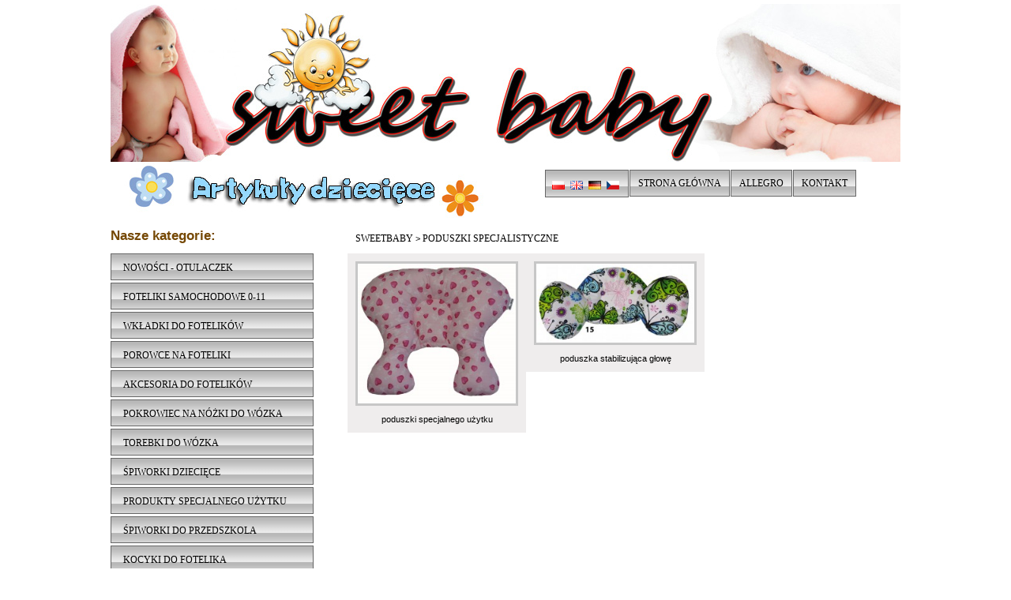

--- FILE ---
content_type: text/html
request_url: http://sweetbaby.czest.pl/index.php?id=1611508548&langu=pl&idm=1
body_size: 2576
content:
<!DOCTYPE html PUBLIC "-//W3C//DTD XHTML 1.0 Transitional//EN" "http://www.w3.org/TR/xhtml1/DTD/xhtml1-transitional.dtd">
<html xmlns="http://www.w3.org/1999/xhtml">
<head>
<meta http-equiv="Content-Type" content="text/html; charset=utf-8" />
<meta name="keywords" content="Sweet BABY"><meta name="keywords" content=""><title>Sweet BABY - galeria produktów</title><link rel="stylesheet" href="css/styl_obrazki.css" />
<link rel="stylesheet" href="css/styl_strony.css" />

<script type="text/javascript" src="image/highslide/highslide/highslide-with-gallery.js"></script>
<link rel="stylesheet" type="text/css" href="image/highslide/highslide/highslide.css" />
<!--[if lt IE 7]>
<link rel="stylesheet" type="text/css" href="image/highslide/highslide/highslide-ie6.css" />
<![endif]-->

<script type="text/javascript">
hs.graphicsDir = 'image/highslide/highslide/graphics/';
hs.align = 'center';
hs.transitions = ['expand', 'crossfade'];
hs.fadeInOut = true;
hs.outlineType = 'glossy-dark';
hs.wrapperClassName = 'outer-glow';
hs.captionEval = 'this.a.title';
hs.numberPosition = 'caption';
hs.useBox = true;
hs.width = 1200;
hs.height = 800;
//hs.dimmingOpacity = 0.8;

// Add the slideshow providing the controlbar and the thumbstrip
hs.addSlideshow({
        //slideshowGroup: 'group1',
        interval: 5000,
        repeat: false,
        useControls: true,
        fixedControls: 'fit',
        overlayOptions: {
                position: 'bottom center',
                opacity:.75,
                hideOnMouseOut: true
        },
        thumbstrip: {
                position: 'above',
                mode: 'horizontal',
                relativeTo: 'expander'
        }
});

// Make all images animate to the one visible thumbnail
var miniGalleryOptions1 = {
        thumbnailId: 'thumb1'
}
</script>




</head>



<body>
<div id="calosc"><div id="naglowek"><div id="flagi_kontener">
  <div id="flagi">
  <FORM METHOD=post ACTION=/index.php?id=1611508548&ida=&langu=pl&idm=1 NAME=formularz>
  <INPUT TYPE=hidden NAME=langu VALUE=pl>
  <INPUT TYPE=image src=image/pl.png border=0 hspace=2>
  </FORM>
  </div>
  <div id="flagi">
  <FORM METHOD=post ACTION=/index.php?id=1611508548&ida=&langu=pl&idm=1 NAME=formularz>
  <INPUT TYPE=hidden NAME=langu VALUE=gb>
  <INPUT TYPE=image src=image/gb.png border=0 hspace=2>
  </FORM>
  </div>
  <div id="flagi">
  <FORM METHOD=post ACTION=/index.php?id=1611508548&ida=&langu=pl&idm=1 NAME=formularz>
  <INPUT TYPE=hidden NAME=langu VALUE=de>
  <INPUT TYPE=image src=image/de.png border=0 hspace=2>
  </FORM>
  </div>
  <div id="flagi">
  <FORM METHOD=post ACTION=/index.php?id=1611508548&ida=&langu=pl&idm=1 NAME=formularz>
  <INPUT TYPE=hidden NAME=langu VALUE=cz>
  <INPUT TYPE=image src=image/cz.png border=0 hspace=2>
  </FORM>
  </div>
 </div>

 <div id="menu_statyczne_poziome">
 <span><a href=http://sweetbaby.czest.pl>Strona główna</a></span><span><a href=http://allegro.pl/listing/user.php?us_id=20261474 target=nowe>Allegro</a></span><span><a href=index.php?id=1363944510&langu=pl&idm=1&gm=1>Kontakt</a></span></div>

</div>
<div id="lewa">
<div id="menu"><h2>Nasze kategorie:</h2><div id="menu_tlo"><span><a href=index.php?id=1330328158&langu=pl&idm=1>Nowości - otulaczek</a></span></div><div id="menu_tlo"><span><a href=index.php?id=1362140063&langu=pl&idm=1>foteliki samochodowe 0-11</a></span></div><div id="menu_tlo"><span><a href=index.php?id=1362140085&langu=pl&idm=1>wkładki do fotelików</a></span></div><div id="menu_tlo"><span><a href=index.php?id=1362140094&langu=pl&idm=1>porowce na foteliki</a></span></div><div id="menu_tlo"><span><a href=index.php?id=1364073764&langu=pl&idm=1>akcesoria do fotelików</a></span></div><div id="menu_tlo"><span><a href=index.php?id=1364075729&langu=pl&idm=1>pokrowiec na nóżki do wózka</a></span></div><div id="menu_tlo"><span><a href=index.php?id=1364075770&langu=pl&idm=1>torebki do wózka</a></span></div><div id="menu_tlo"><span><a href=index.php?id=1422223703&langu=pl&idm=1>Śpiworki dziecięce</a></span></div><div id="menu_tlo"><span><a href=index.php?id=1439755762&langu=pl&idm=1>produkty specjalnego użytku</a></span></div><div id="menu_tlo"><span><a href=index.php?id=1439757932&langu=pl&idm=1>śpiworki do przedszkola</a></span></div><div id="menu_tlo"><span><a href=index.php?id=1457180918&langu=pl&idm=1>kocyki do fotelika</a></span></div><div id="menu_tlo"><span><a href=index.php?id=1611508548&langu=pl&idm=1>poduszki specjalistyczne</a></span></div><div id="podmenu_tlo"><span><a href=index.php?id=1611508633&langu=pl&idm=1&lid=1611508548>poduszka stabilizująca główkę</a></span></div><div id="podmenu_tlo"><span><a href=index.php?id=1611508659&langu=pl&idm=1&lid=1611508548>poduszka antywstrząsowa podróżna</a></span></div><div id="menu_tlo"><span><a href=index.php?id=1611512126&langu=pl&idm=1>legowiska dla zwierząt</a></span></div><div id="menu_tlo"><span><a href=index.php?id=1611512517&langu=pl&idm=1>otulacze niemowlęce</a></span></div><div id="menu_tlo"><span><a href=index.php?id=1611519824&langu=pl&idm=1>Pajacyk COOKIE</a></span></div></div><div id=formularz><FORM METHOD=post ACTION=/index.php?id=1611508548&ida=&langu=pl&idm=1 NAME=formularz><h2><b>Formularz kontaktowy</b></h2><div id=opis_1>Imię i nazwisko</div><div id=ksiega_1><INPUT CLASS=ksiega1 TYPE=text NAME=kontakt_nazwa VALUE=""></div><div id=opis_1>Twój e-mail:</div><div id=ksiega_1><INPUT CLASS=ksiega1 TYPE=text NAME=kontakt_email VALUE=""></div><div id=opis_1>Telefon:</div><div id=ksiega_1><INPUT CLASS=ksiega1 TYPE=text NAME=kontakt_telefon VALUE=""></div><div id=opis_1>Jakiego produktu dotyczy:</div><div id=ksiega_1><INPUT CLASS=ksiega1 TYPE=text NAME=kontakt_produkt VALUE=""></div><div id=opis_3>Twój wpis:</div><div id=ksiega_3><TEXTAREA CLASS=ksiega1 NAME=kontakt_tresc WRAP=virtual MAXLENGTH=500></TEXTAREA></div><div id=opis_4>Kod:</div><div id=opis_5>Powtórz kod:</div><div id=ksiega_4><img src=kod.php?kod=6f5jji hspace=2 vspace=1 align=absmiddle></div><div id=ksiega_5><INPUT CLASS=ksiega5 TYPE=Text NAME="p_kod" MAXLENGTH=6></div><input type="submit" value="WYŚLIJ" class="button" /><INPUT TYPE=hidden NAME=dodaj VALUE=1><INPUT TYPE=hidden NAME=powtorz_kod VALUE=6f5jji></FORM></div></div>

<div id="prawa"><div id="nadtytul"><p><a href=index.php?langu=pl>SweetBABY</a> > <a href=index.php?id=1611508548&langu=pl&idm=1>poduszki specjalistyczne</a></div><div id="obrazek_ze_spisu"><div id="ramka_z_obrazkiem"><a href=index.php?id=1611508548&ida=1611509112&langu=pl&lid=&idm=1><img class=spis src=image/ilustracje_duze/1611509223.jpg width=200 hspace=0 vspace=0></a></div><div id="ramka_z_tekstem"><p>poduszki specjalnego użytku</p></div></div><div id="obrazek_ze_spisu"><div id="ramka_z_obrazkiem"><a href=index.php?id=1611508548&ida=1611509303&langu=pl&lid=&idm=1><img class=spis src=image/ilustracje_duze/1611509432.jpg width=200 hspace=0 vspace=0></a></div><div id="ramka_z_tekstem"><p>poduszka stabilizująca głowę </p></div></div>

</div>

<div id="stopka">© 2012 <b>PPHU Sweet Baby</b> Samborska Małgorzata ul Jesienna 44( piętro I ), 42-200 Częstochowa<br><b>tel:</b> 784186116 (godz: 8.00 - 18.00), <b>NIP:</b> 949 053 51 66, <b>REGON:</b> 241761152</div>

</div>



<script type="text/javascript" src="inc/javascript/obrazki/compressed.js"></script>
<script type="text/javascript">
        $('slideshow').style.display='none';
        $('wrapper').style.display='block';
        var slideshow=new TINY.slideshow("slideshow");
        window.onload=function(){
                slideshow.auto=false;
                slideshow.speed=5;
                slideshow.link="linkhover";
//                slideshow.info="information";
                slideshow.thumbs="slider";
                slideshow.left="slideleft";
                slideshow.right="slideright";
                slideshow.scrollSpeed=4;
                slideshow.spacing=5;
                slideshow.active="red";
                slideshow.init("slideshow","image","imgprev","imgnext","imglink");
        }
</script>
</body>


</html>


--- FILE ---
content_type: text/css
request_url: http://sweetbaby.czest.pl/css/styl_obrazki.css
body_size: 653
content:
body {margin:0; background:#fff; padding:5px; font:11px Verdana,Arial}
#slideshow {list-style:none; color:#efeded}
#slideshow span {display:none}
#wrapper {width:680px; margin:10px auto; display:none;background-color:#efeded;}
#wrapper * {margin:0; padding:0}
#fullsize {position:relative; width:670px; height:510px; padding:5px; border:1px solid #ccc; background-color:#efeded}
<!--
#information {position:absolute; bottom:0; width:500px; height:0; background:#000; color:#fff8c1; overflow:hidden; z-index:200; opacity:.7; filter:alpha(opacity=70)}
#information h3 {padding:4px 8px 3px; font-size:14px}
#information p {padding:0 8px 8px}
-->
#image {width:670px}
#image img {position:absolute; z-index:25; height:400px;}
.imgnav {position:absolute; width:0%; height:406px; z-index:150}
#imgprev {left:0; background:#efeded}
#imgnext {right:0; background:#efeded}
#imglink {position:absolute; height:406px; width:100%; z-index:100; opacity:.4; filter:alpha(opacity=40)}
.linkhover {}
#thumbnails {margin-top:-90px; z-index:150;position:absolute;padding:1px}
#slideleft {float:left; width:20px; height:81px; background:url(../image/galerie/obrazki_do_galerii/scroll-left.gif) center center no-repeat; background-color:#efeded}
#slideleft:hover {background-color:#efeded}
#slideright {float:right; width:20px; height:81px; background:#efeded url(../image/galerie/obrazki_do_galerii/scroll-right.gif) center center no-repeat}
#slideright:hover {background-color:#efeded}
#slidearea {float:left; position:relative; width:634px; margin-left:5px; height:81px; overflow:hidden}
#slider {position:absolute; left:0; height:81px}
#slider img {cursor:pointer; border:1px solid #666; padding:2px;}


--- FILE ---
content_type: text/css
request_url: http://sweetbaby.czest.pl/css/styl_strony.css
body_size: 1131
content:
#preindex {width:1002px; margin: 0 auto; background:url('../image/logo2.png') 0px 0px no-repeat;
  border:1px solid #fff; }
#lewy_obrazek {float:left;width:500px;margin:200px 0 0 0}
#prawy_obrazek {width:500px;margin:200px 0 0 500px}

#calosc {width:1000px; margin: 0 auto; background:url('../image/trawa2.jpg') no-repeat 0px 200px;}
#calosc1 {width:1000px; margin: 0 auto; background:url('../image/trawa3.jpg') no-repeat 0px 200px;}
#naglowek {width:1000px; height:200px; background:url('../image/logo3.jpg') no-repeat left;}
#naglowek1 {width:1000px; height:200px; background:url('../image/logo4.jpg') no-repeat left;}
#lewa {float:left; width:280px; margin:70px 0 20px 0;}
#prawa {width:700px; margin:70px 0 20px 300px;}
#prawa_spis {background-color:#efeded;}
#stopka {clear:both;width:1000px; height:50px; border-top:2px solid #666; margin-top:10px;padding:10px;text-align:center;}

h2 {color: #754804}

a, a:visited {color:#000;text-decoration:none; text-transform: uppercase;font:12px Verdana,Arial bold;}

#flagi_kontener {position:absolute;width:92px;margin:210px 2px 0px 550px; border:1px solid #666; background:url('../image/gradient1.jpg');height:19px; padding:7px 6px;}
#flagi {float:left;width:23px; margin:6px 0 0 0}

#formularz { width:275px;padding-left:13px;margin:20px 0px 0px -10px;background:url('../image/tlo_formularz.png') no-repeat left;}
#ksiega_1 {background:url('../image/formularz1.png') no-repeat left;width:248px; margin-bottom:6px;height:22px}
#ksiega_1a {background:url('../image/formularz1.png') no-repeat left;width:248px; margin-top:-2px;margin-bottom:6px;height:22px}
#ksiega_3 {background:url('../image/formularz2.png') no-repeat left;width:248px; margin-bottom:10px;height:156px}
#ksiega_4 {float:left;width:100px; margin-left:0px;height:25px}
#ksiega_5 {background:url('../image/formularz5.png') no-repeat left;width:90px; margin-left:140px;height:25px}

#menu_tlo {padding-top:10px;padding-left:15px;margin:3px 0 3px 0 ; width:240px;height:22px;background:url('../image/gradient1.jpg'); border:1px solid #666; }
#menu_tlo span {font: verdana #000 bold;}
#podmenu_tlo {padding-top:10px;padding-left:15px;margin:0 0 3px 20px ; width:220px;height:16px;background:url('../image/gradient1.jpg'); border:1px solid #666; }
#podmenu_tlo span {font: 10px verdana #000 bold;}
#menu {padding:0px 0px ;}
#menu_tlo a,#menu_tlo a:visited {color:#000;text-decoration:none; text-transform: uppercase;font:12px Verdana,Arial bold;}

#menu_statyczne_poziome {position:absolute;width:400px;margin:220px 0px 0px 657px;}
#menu_statyczne_poziome span { border:1px solid #666; width:200px; font-family:verdana;margin-right:1px;padding:10px 10px; background:url('../image/gradient1.jpg');color:#000; height:20px; text-transform: uppercase;}
#menu_statyczne_poziome a,#menu_statyczne_poziome a:visited {color:#000;text-decoration:none;}

#nadtytul {padding:0 10px ;margin-top:90px}
#tytul {font:22px Verdana,Arial bold; padding:10px;color:#754804}
#tresc {padding:10px;}
#opis_ksiega {width:92px;margin:20px 0px 0px 0px;}
#opis_1 {width:200px; margin:0px;height:15px}
#opis_3 {width:90px; margin:0px;height:15px}
#opis_4 {float:left; width:90px; margin:0px;height:15px}
#opis_5 {width:90px; margin-left:140px;height:15px}

img.spis {
border: 3px solid #c7c7c7;
margin:10px 10px 0 10px;
}

#obrazek_ze_spisu {
float:left;
background-color:#efeded;
}

#ramka_z_tekstem {
color:#000;
text-align:center;
}
#ramka_z_obrazkiem {
width:226px;
}



input.ksiega1 {
background:transparent;
color:black;
width:234px;
height:15px;
margin-left:8px;
margin-right:3px;
border:0px}
input.ksiega5 {
background:transparent;
color:black;
width:80px;
height:22px;
margin-left:8px;
margin-right:3px;
border:0px}
textarea.ksiega1 {
background:transparent;
color:black;
width:246px;
height:163px;
margin:0px;
border:0px;
}
input.button {
clear:both;
color:#fff;
border: 1px solid #d2bd00;
background: #754804;
padding-left:15px;
padding-right:15px;
margin:15px 0 15px 85px;
}




--- FILE ---
content_type: text/css
request_url: http://sweetbaby.czest.pl/image/highslide/highslide/highslide.css
body_size: 3672
content:
/**
* @file: highslide.css 
* @version: 4.1.8
*/
.highslide-container div {
        font-family: Verdana, Helvetica;
        font-size: 10pt;
}
.highslide-container table {
        background: none;
}
.highslide {
        outline: none;
        text-decoration: none;
}
.highslide img {
        border: 0px solid silver;
}
.highslide:hover img {
        border-color: gray;
}
.highslide-active-anchor img {
        visibility: hidden;
}
.highslide-gallery .highslide-active-anchor img {
        border-color: black;
        visibility: visible;
        cursor: default;
}
.highslide-image {
        border-width: 2px;
        border-style: solid;
        border-color: white;
        background: gray;
}
.highslide-wrapper, .highslide-outline {
        background: white;
}
.glossy-dark {
        background: #111;
}

.highslide-image-blur {
}
.highslide-number {
        font-weight: bold;
        color: gray;
        font-size: .9em;
}
.highslide-caption {
        display: none;
        font-size: 1em;
        padding: 5px;
        /*background: white;*/
}
.highslide-heading {
        display: none;
        font-weight: bold;
        margin: 0.4em;
}
.highslide-dimming {
        position: absolute;
        background: black;
}
a.highslide-full-expand {
   background: url(graphics/fullexpand.gif) no-repeat;
   display: block;
   margin: 0 10px 10px 0;
   width: 34px;
   height: 34px;
}
.highslide-loading {
        display: block;
        color: black;
        font-size: 9px;
        font-weight: bold;
        text-transform: uppercase;
        text-decoration: none;
        padding: 3px;
        border: 1px solid white;
        background-color: white;
        padding-left: 22px;
        background-image: url(graphics/loader.white.gif);
        background-repeat: no-repeat;
        background-position: 3px 1px;
}
a.highslide-credits,
a.highslide-credits i {
        padding: 2px;
        color: silver;
        text-decoration: none;
        font-size: 10px;
}
a.highslide-credits:hover,
a.highslide-credits:hover i {
        color: white;
        background-color: gray;
}
.highslide-move, .highslide-move * {
        cursor: move;
}

.highslide-viewport {
        display: none;
        position: fixed;
        width: 100%;
        height: 100%;
        z-index: 1;
        background: none;
        left: 0;
        top: 0;
}
.highslide-overlay {
        display: none;
}
.hidden-container {
        display: none;
}
/* Example of a semitransparent, offset closebutton */
.closebutton {
        position: relative;
        top: -15px;
        left: 15px;
        width: 30px;
        height: 30px;
        cursor: pointer;
        background: url(graphics/close.png);
        /* NOTE! For IE6, you also need to update the highslide-ie6.css file. */
}

/*****************************************************************************/
/* Thumbnail boxes for the galleries.                                        */
/* Remove these if you are not using a gallery.                              */
/*****************************************************************************/
.highslide-gallery ul {
        list-style-type: none;
        margin: 0;
        padding: 0;
}
.highslide-gallery ul li {
        display: block;
        position: relative;
        float: left;
        width: 106px;
        height: 106px;
        border: 1px solid silver;
        background: #ededed;
        margin: 2px;
        line-height: 0;
        overflow: hidden;
}
.highslide-gallery ul a {
        position: absolute;
        top: 50%;
        left: 50%;
}
.highslide-gallery ul img {
         position: relative;
        top: -50%;
        left: -50%;
}
html>/**/body .highslide-gallery ul li {
        display: table;
        text-align: center;
}
html>/**/body .highslide-gallery ul li {
        text-align: center;
}
html>/**/body .highslide-gallery ul a {
        position: static;
        display: table-cell;
        vertical-align: middle;
}
html>/**/body .highslide-gallery ul img {
        position: static;
}

/*****************************************************************************/
/* Controls for the galleries.                                                                                             */
/* Remove these if you are not using a gallery                                                             */
/*****************************************************************************/
.highslide-controls {
        width: 195px;
        height: 40px;
        background: url(graphics/controlbar-white.gif) 0 -90px no-repeat;
        margin: 20px 15px 10px 0;
}
.highslide-controls ul {
        position: relative;
        left: 15px;
        height: 40px;
        list-style: none;
        margin: 0;
        padding: 0;
        background: url(graphics/controlbar-white.gif) right -90px no-repeat;

}
.highslide-controls li {
        float: left;
        padding: 5px 0;
        margin:0;
        list-style: none;
}
.highslide-controls a {
        background-image: url(graphics/controlbar-white.gif);
        display: block;
        float: left;
        height: 30px;
        width: 30px;
        outline: none;
}
.highslide-controls a.disabled {
        cursor: default;
}
.highslide-controls a.disabled span {
        cursor: default;
}
.highslide-controls a span {
        /* hide the text for these graphic buttons */
        display: none;
        cursor: pointer;
}


/* The CSS sprites for the controlbar - see http://www.google.com/search?q=css+sprites */
.highslide-controls .highslide-previous a {
        background-position: 0 0;
}
.highslide-controls .highslide-previous a:hover {
        background-position: 0 -30px;
}
.highslide-controls .highslide-previous a.disabled {
        background-position: 0 -60px !important;
}
.highslide-controls .highslide-play a {
        background-position: -30px 0;
}
.highslide-controls .highslide-play a:hover {
        background-position: -30px -30px;
}
.highslide-controls .highslide-play a.disabled {
        background-position: -30px -60px !important;
}
.highslide-controls .highslide-pause a {
        background-position: -60px 0;
}
.highslide-controls .highslide-pause a:hover {
        background-position: -60px -30px;
}
.highslide-controls .highslide-next a {
        background-position: -90px 0;
}
.highslide-controls .highslide-next a:hover {
        background-position: -90px -30px;
}
.highslide-controls .highslide-next a.disabled {
        background-position: -90px -60px !important;
}
.highslide-controls .highslide-move a {
        background-position: -120px 0;
}
.highslide-controls .highslide-move a:hover {
        background-position: -120px -30px;
}
.highslide-controls .highslide-full-expand a {
        background-position: -150px 0;
}
.highslide-controls .highslide-full-expand a:hover {
        background-position: -150px -30px;
}
.highslide-controls .highslide-full-expand a.disabled {
        background-position: -150px -60px !important;
}
.highslide-controls .highslide-close a {
        background-position: -180px 0;
}
.highslide-controls .highslide-close a:hover {
        background-position: -180px -30px;
}

/*****************************************************************************/
/* Styles for the HTML popups                                                                                             */
/* Remove these if you are not using Highslide HTML                                                     */
/*****************************************************************************/
.highslide-maincontent {
        display: none;
}
.highslide-html {
        background-color: white;
}
.highslide-html-content {
        display: none;
        width: 400px;
        padding: 0 5px 5px 5px;
}
.highslide-header {
        padding-bottom: 5px;
}
.highslide-header ul {
        margin: 0;
        padding: 0;
        text-align: right;
}
.highslide-header ul li {
        display: inline;
        padding-left: 1em;
}
.highslide-header ul li.highslide-previous, .highslide-header ul li.highslide-next {
        display: none;
}
.highslide-header a {
        font-weight: bold;
        color: gray;
        text-transform: uppercase;
        text-decoration: none;
}
.highslide-header a:hover {
        color: black;
}
.highslide-header .highslide-move a {
        cursor: move;
}
.highslide-footer {
        height: 16px;
}
.highslide-footer .highslide-resize {
        display: block;
        float: right;
        margin-top: 5px;
        height: 11px;
        width: 11px;
        background: url(graphics/resize.gif) no-repeat;
}
.highslide-footer .highslide-resize span {
        display: none;
}
.highslide-body {
}
.highslide-resize {
        cursor: nw-resize;
}

/*****************************************************************************/
/* Styles for the Individual wrapper class names.                                                         */
/* See www.highslide.com/ref/hs.wrapperClassName                                                         */
/* You can safely remove the class name themes you don't use                                 */
/*****************************************************************************/

/* hs.wrapperClassName = 'draggable-header' */
.draggable-header .highslide-header {
        height: 18px;
        border-bottom: 1px solid #dddddd;
}
.draggable-header .highslide-heading {
        position: absolute;
        margin: 2px 0.4em;
}

.draggable-header .highslide-header .highslide-move {
        cursor: move;
        display: block;
        height: 16px;
        position: absolute;
        right: 24px;
        top: 0;
        width: 100%;
        z-index: 1;
}
.draggable-header .highslide-header .highslide-move * {
        display: none;
}
.draggable-header .highslide-header .highslide-close {
        position: absolute;
        right: 2px;
        top: 2px;
        z-index: 5;
        padding: 0;
}
.draggable-header .highslide-header .highslide-close a {
        display: block;
        height: 16px;
        width: 16px;
        background-image: url(graphics/closeX.png);
}
.draggable-header .highslide-header .highslide-close a:hover {
        background-position: 0 16px;
}
.draggable-header .highslide-header .highslide-close span {
        display: none;
}
.draggable-header .highslide-maincontent {
        padding-top: 1em;
}

/* hs.wrapperClassName = 'titlebar' */
.titlebar .highslide-header {
        height: 18px;
        border-bottom: 1px solid #dddddd;
}
.titlebar .highslide-heading {
        position: absolute;
        width: 90%;
        margin: 1px 0 1px 5px;
        color: #666666;
}

.titlebar .highslide-header .highslide-move {
        cursor: move;
        display: block;
        height: 16px;
        position: absolute;
        right: 24px;
        top: 0;
        width: 100%;
        z-index: 1;
}
.titlebar .highslide-header .highslide-move * {
        display: none;
}
.titlebar .highslide-header li {
        position: relative;
        top: 3px;
        z-index: 2;
        padding: 0 0 0 1em;
}
.titlebar .highslide-maincontent {
        padding-top: 1em;
}

/* hs.wrapperClassName = 'no-footer' */
.no-footer .highslide-footer {
        display: none;
}

/* hs.wrapperClassName = 'wide-border' */
.wide-border {
        background: white;
}
.wide-border .highslide-image {
        border-width: 10px;
}
.wide-border .highslide-caption {
        padding: 0 10px 10px 10px;
}

/* hs.wrapperClassName = 'borderless' */
.borderless .highslide-image {
        border: none;
}
.borderless .highslide-caption {
        border-bottom: 1px solid white;
        border-top: 1px solid white;
        background: silver;
}

/* hs.wrapperClassName = 'outer-glow' */
.outer-glow {
        background: black;
}
.outer-glow .highslide-image {
        border: 0px solid #444444;
}
.outer-glow .highslide-caption {
        border: 0px solid #444444;
        border-top: none;
        padding: 0px;
        /*background-color: gray;*/
        background: black;
}

/* hs.wrapperClassName = 'colored-border' */
.colored-border {
        background: white;
}
.colored-border .highslide-image {
        border: 2px solid green;
}
.colored-border .highslide-caption {
        border: 2px solid green;
        border-top: none;
}

/* hs.wrapperClassName = 'dark' */
.dark {
        background: #111;
}
.dark .highslide-image {
        border-color: black black #202020 black;
        background: gray;
}
.dark .highslide-caption {
        color: white;
        background: #111;
}
.dark .highslide-controls,
.dark .highslide-controls ul,
.dark .highslide-controls a {
        background-image: url(graphics/controlbar-black-border.gif);
}

/* hs.wrapperClassName = 'floating-caption' */
.floating-caption .highslide-caption {
        position: absolute;
        padding: 1em 0 0 0;
        background: none;
        color: white;
        border: none;
        font-weight: bold;
}

/* hs.wrapperClassName = 'controls-in-heading' */
.controls-in-heading .highslide-heading {
        color: gray;
        font-weight: bold;
        height: 20px;
        overflow: hidden;
        cursor: default;
        padding: 0 0 0 22px;
        margin: 0;
        background: url(graphics/icon.gif) no-repeat 0 1px;
}
.controls-in-heading .highslide-controls {
        width: 105px;
        height: 20px;
        position: relative;
        margin: 0;
        top: -23px;
        left: 7px;
        background: none;
}
.controls-in-heading .highslide-controls ul {
        position: static;
        height: 20px;
        background: none;
}
.controls-in-heading .highslide-controls li {
        padding: 0;
}
.controls-in-heading .highslide-controls a {
        background-image: url(graphics/controlbar-white-small.gif);
        height: 20px;
        width: 20px;
}

.controls-in-heading .highslide-controls .highslide-move {
        display: none;
}

.controls-in-heading .highslide-controls .highslide-previous a {
        background-position: 0 0;
}
.controls-in-heading .highslide-controls .highslide-previous a:hover {
        background-position: 0 -20px;
}
.controls-in-heading .highslide-controls .highslide-previous a.disabled {
        background-position: 0 -40px !important;
}
.controls-in-heading .highslide-controls .highslide-play a {
        background-position: -20px 0;
}
.controls-in-heading .highslide-controls .highslide-play a:hover {
        background-position: -20px -20px;
}
.controls-in-heading .highslide-controls .highslide-play a.disabled {
        background-position: -20px -40px !important;
}
.controls-in-heading .highslide-controls .highslide-pause a {
        background-position: -40px 0;
}
.controls-in-heading .highslide-controls .highslide-pause a:hover {
        background-position: -40px -20px;
}
.controls-in-heading .highslide-controls .highslide-next a {
        background-position: -60px 0;
}
.controls-in-heading .highslide-controls .highslide-next a:hover {
        background-position: -60px -20px;
}
.controls-in-heading .highslide-controls .highslide-next a.disabled {
        background-position: -60px -40px !important;
}
.controls-in-heading .highslide-controls .highslide-full-expand a {
        background-position: -100px 0;
}
.controls-in-heading .highslide-controls .highslide-full-expand a:hover {
        background-position: -100px -20px;
}
.controls-in-heading .highslide-controls .highslide-full-expand a.disabled {
        background-position: -100px -40px !important;
}
.controls-in-heading .highslide-controls .highslide-close a {
        background-position: -120px 0;
}
.controls-in-heading .highslide-controls .highslide-close a:hover {
        background-position: -120px -20px;
}

/*****************************************************************************/
/* Styles for text based controls.                                                                     */
/* You can safely remove this if you don't use text based controls                         */
/*****************************************************************************/

.text-controls .highslide-controls {
        width: auto;
        height: auto;
        margin: 0;
        text-align: center;
        background: none;
}
.text-controls ul {
        position: static;
        background: none;
        height: auto;
        left: 0;
}
.text-controls .highslide-move {
        display: none;
}
.text-controls li {
    background-image: url(graphics/controlbar-text-buttons.png);
        background-position: right top !important;
        padding: 0;
        margin-left: 15px;
        display: block;
        width: auto;
}
.text-controls a {
    background: url(graphics/controlbar-text-buttons.png) no-repeat;
    background-position: left top !important;
    position: relative;
    left: -10px;
        display: block;
        width: auto;
        height: auto;
        text-decoration: none !important;
}
.text-controls a span {
        background: url(graphics/controlbar-text-buttons.png) no-repeat;
    margin: 1px 2px 1px 10px;
        display: block;
    min-width: 4em;
    height: 18px;
    line-height: 18px;
        padding: 1px 0 1px 18px;
    color: #333;
        font-family: "Trebuchet MS", Arial, sans-serif;
        font-size: 12px;
        font-weight: bold;
        white-space: nowrap;
}
.text-controls .highslide-next {
        margin-right: 1em;
}
.text-controls .highslide-full-expand a span {
        min-width: 0;
        margin: 1px 0;
        padding: 1px 0 1px 10px;
}
.text-controls .highslide-close a span {
        min-width: 0;
}
.text-controls a:hover span {
        color: black;
}
.text-controls a.disabled span {
        color: #999;
}

.text-controls .highslide-previous span {
        background-position: 0 -40px;
}
.text-controls .highslide-previous a.disabled {
        background-position: left top !important;
}
.text-controls .highslide-previous a.disabled span {
        background-position: 0 -140px;
}
.text-controls .highslide-play span {
        background-position: 0 -60px;
}
.text-controls .highslide-play a.disabled {
        background-position: left top !important;
}
.text-controls .highslide-play a.disabled span {
        background-position: 0 -160px;
}
.text-controls .highslide-pause span {
        background-position: 0 -80px;
}
.text-controls .highslide-next span {
        background-position: 0 -100px;
}
.text-controls .highslide-next a.disabled {
        background-position: left top !important;
}
.text-controls .highslide-next a.disabled span {
        background-position: 0 -200px;
}
.text-controls .highslide-full-expand span {
        background: none;
}
.text-controls .highslide-full-expand a.disabled {
        background-position: left top !important;
}
.text-controls .highslide-close span {
        background-position: 0 -120px;
}


/*****************************************************************************/
/* Styles for the thumbstrip.                                                                             */
/* See www.highslide.com/ref/hs.addSlideshow                                                             */
/* You can safely remove this if you don't use a thumbstrip                                  */
/*****************************************************************************/

.highslide-thumbstrip {
        height: 100%;
}
.highslide-thumbstrip div {
        overflow: hidden;
}
.highslide-thumbstrip table {
        position: relative;
        padding: 0;
        border-collapse: collapse;
}
.highslide-thumbstrip td {
        padding: 1px;
        /*text-align: center;*/
}
.highslide-thumbstrip a {
        outline: none;
}
.highslide-thumbstrip img {
        display: block;
        border: 1px solid gray;
        margin: 0 auto;
}
.highslide-thumbstrip .highslide-active-anchor img {
        visibility: visible;
}
.highslide-thumbstrip .highslide-marker {
        position: absolute;
        width: 0;
        height: 0;
        border-width: 0;
        border-style: solid;
        border-color: transparent; /* change this to actual background color in highslide-ie6.css */
}
.highslide-thumbstrip-horizontal div {
        width: auto;
        /* width: 100% breaks in small strips in IE */
}
.highslide-thumbstrip-horizontal .highslide-scroll-up {
        display: none;
        position: absolute;
        top: 3px;
        left: 3px;
        width: 25px;
        height: 42px;
}
.highslide-thumbstrip-horizontal .highslide-scroll-up div {
        margin-bottom: 10px;
        cursor: pointer;
        background: url(graphics/scrollarrows.png) left center no-repeat;
        height: 42px;
}
.highslide-thumbstrip-horizontal .highslide-scroll-down {
        display: none;
        position: absolute;
        top: 3px;
        right: 3px;
        width: 25px;
        height: 42px;
}
.highslide-thumbstrip-horizontal .highslide-scroll-down div {
        margin-bottom: 10px;
        cursor: pointer;
        background: url(graphics/scrollarrows.png) center right no-repeat;
        height: 42px;
}
.highslide-thumbstrip-horizontal table {
        margin: 2px 0 10px 0;
}
.highslide-viewport .highslide-thumbstrip-horizontal table {
        margin-left: 10px;
}
.highslide-thumbstrip-horizontal img {
        width: auto;
        height: 40px;
}
.highslide-thumbstrip-horizontal .highslide-marker {
        top: 47px;
        border-left-width: 6px;
        border-right-width: 6px;
        border-bottom: 6px solid gray;
}
.highslide-viewport .highslide-thumbstrip-horizontal .highslide-marker {
        margin-left: 10px;
}
.dark .highslide-thumbstrip-horizontal .highslide-marker, .highslide-viewport .highslide-thumbstrip-horizontal .highslide-marker {
        border-bottom-color: white !important;
}

.highslide-thumbstrip-vertical-overlay {
        overflow: hidden !important;
}
.highslide-thumbstrip-vertical div {
        height: 100%;
}
.highslide-thumbstrip-vertical a {
        display: block;
}
.highslide-thumbstrip-vertical .highslide-scroll-up {
        display: none;
        position: absolute;
        top: 0;
        left: 0;
        width: 100%;
        height: 25px;
}
.highslide-thumbstrip-vertical .highslide-scroll-up div {
        margin-left: 10px;
        cursor: pointer;
        background: url(graphics/scrollarrows.png) top center no-repeat;
        height: 25px;
}
.highslide-thumbstrip-vertical .highslide-scroll-down {
        display: none;
        position: absolute;
        bottom: 0;
        left: 0;
        width: 100%;
        height: 25px;
}
.highslide-thumbstrip-vertical .highslide-scroll-down div {
        margin-left: 10px;
        cursor: pointer;
        background: url(graphics/scrollarrows.png) bottom center no-repeat;
        height: 25px;
}
.highslide-thumbstrip-vertical table {
        margin: 10px 0 0 10px;
}
.highslide-thumbstrip-vertical img {
        max-width: 60px;
}
.highslide-thumbstrip-vertical .highslide-marker {
        left: 0;
        margin-top: 8px;
        border-top-width: 6px;
        border-bottom-width: 6px;
        border-left: 6px solid gray;
}
.dark .highslide-thumbstrip-vertical .highslide-marker, .highslide-viewport .highslide-thumbstrip-vertical .highslide-marker {
        border-left-color: white;
}

.highslide-viewport .highslide-thumbstrip-float {
        overflow: auto;
}
.highslide-thumbstrip-float ul {
        margin: 2px 0;
        padding: 0;
}
.highslide-thumbstrip-float li {
        display: block;
        height: 60px;
        margin: 0 2px;
        list-style: none;
        float: left;
}
.highslide-thumbstrip-float img {
        display: inline;
        border-color: silver;
        max-height: 56px;
}
.highslide-thumbstrip-float .highslide-active-anchor img {
        border-color: black;
}
.highslide-thumbstrip-float .highslide-scroll-up div, .highslide-thumbstrip-float .highslide-scroll-down div {
        display: none;
}
.highslide-thumbstrip-float .highslide-marker {
        display: none;
}


--- FILE ---
content_type: application/javascript
request_url: http://sweetbaby.czest.pl/inc/javascript/obrazki/compressed.js
body_size: 1739
content:
var TINY={};function $(i){return document.getElementById(i)}function $$(e,p){p=p||document;return p.getElementsByTagName(e)}TINY.slideshow=function(n){this.infoSpeed=this.imgSpeed=this.speed=10;this.thumbOpacity=this.navHover=70;this.navOpacity=25;this.scrollSpeed=5;this.letterbox='#efeded';this.n=n;this.c=0;this.a=[]};TINY.slideshow.prototype={init:function(s,z,b,f,q){s=$(s);var m=$$('li',s),i=0,w=0;this.l=m.length;this.q=$(q);this.f=$(z);this.r=$(this.info);this.o=parseInt(TINY.style.val(z,'width'));if(this.thumbs){var u=$(this.left),r=$(this.right);u.onmouseover=new Function('TINY.scroll.init("'+this.thumbs+'",-1,'+this.scrollSpeed+')');u.onmouseout=r.onmouseout=new Function('TINY.scroll.cl("'+this.thumbs+'")');r.onmouseover=new Function('TINY.scroll.init("'+this.thumbs+'",1,'+this.scrollSpeed+')');this.p=$(this.thumbs)}for(i;i<this.l;i++){this.a[i]={};var h=m[i],a=this.a[i];a.t=$$('h3',h)[0].innerHTML;a.d=$$('p',h)[0].innerHTML;a.l=$$('a',h)[0]?$$('a',h)[0].href:'';a.p=$$('span',h)[0].innerHTML;if(this.thumbs){var g=$$('img',h)[0];this.p.appendChild(g);w+=parseInt(g.offsetWidth);if(i!=this.l-1){g.style.marginRight=this.spacing+'px';w+=this.spacing}this.p.style.width=w+'px';g.style.opacity=this.thumbOpacity/100;g.style.filter='alpha(opacity='+this.thumbOpacity+')';g.onmouseover=new Function('TINY.alpha.set(this,100,5)');g.onmouseout=new Function('TINY.alpha.set(this,'+this.thumbOpacity+',5)');g.onclick=new Function(this.n+'.pr('+i+',1)')}}if(b&&f){b=$(b);f=$(f);b.style.opacity=f.style.opacity=this.navOpacity/100;b.style.filter=f.style.filter='alpha(opacity='+this.navOpacity+')';b.onmouseover=f.onmouseover=new Function('TINY.alpha.set(this,'+this.navHover+',5)');b.onmouseout=f.onmouseout=new Function('TINY.alpha.set(this,'+this.navOpacity+',5)');b.onclick=new Function(this.n+'.mv(-1,1)');f.onclick=new Function(this.n+'.mv(1,1)')}this.auto?this.is(0,0):this.is(0,1)},mv:function(d,c){var t=this.c+d;this.c=t=t<0?this.l-1:t>this.l-1?0:t;this.pr(t,c)},pr:function(t,c){clearTimeout(this.lt);if(c){clearTimeout(this.at)}this.c=t;this.is(t,c)},is:function(s,c){if(this.info){TINY.height.set(this.r,1,this.infoSpeed/2,-1)}var i=new Image();i.style.opacity=0;i.style.filter='alpha(opacity=0)';this.i=i;i.onload=new Function(this.n+'.le('+s+','+c+')');i.src=this.a[s].p;if(this.thumbs){var a=$$('img',this.p),l=a.length,x=0;for(x;x<l;x++){a[x].style.borderColor=x!=s?'':this.active}}},le:function(s,c){this.f.appendChild(this.i);var w=this.o-parseInt(this.i.offsetWidth);if(w>0){var l=Math.floor(w/2);this.i.style.borderLeft=l+'px solid '+this.letterbox;this.i.style.borderRight=(w-l)+'px solid '+this.letterbox}TINY.alpha.set(this.i,100,this.imgSpeed);var n=new Function(this.n+'.nf('+s+')');this.lt=setTimeout(n,this.imgSpeed*100);if(!c){this.at=setTimeout(new Function(this.n+'.mv(1,0)'),this.speed*1000)}if(this.a[s].l!=''){this.q.onclick=new Function('window.location="'+this.a[s].l+'"');this.q.onmouseover=new Function('this.className="'+this.link+'"');this.q.onmouseout=new Function('this.className=""');this.q.style.cursor='pointer'}else{this.q.onclick=this.q.onmouseover=null;this.q.style.cursor='default'}var m=$$('img',this.f);if(m.length>2){this.f.removeChild(m[0])}},nf:function(s){if(this.info){s=this.a[s];$$('h3',this.r)[0].innerHTML=s.t;$$('p',this.r)[0].innerHTML=s.d;this.r.style.height='auto';var h=parseInt(this.r.offsetHeight);this.r.style.height=0;TINY.height.set(this.r,h,this.infoSpeed,0)}}};TINY.scroll=function(){return{init:function(e,d,s){e=typeof e=='object'?e:$(e);var p=e.style.left||TINY.style.val(e,'left');e.style.left=p;var l=d==1?parseInt(e.offsetWidth)-parseInt(e.parentNode.offsetWidth):0;e.si=setInterval(function(){TINY.scroll.mv(e,l,d,s)},20)},mv:function(e,l,d,s){var c=parseInt(e.style.left);if(c==l){TINY.scroll.cl(e)}else{var i=Math.abs(l+c);i=i<s?i:s;var n=c-i*d;e.style.left=n+'px'}},cl:function(e){e=typeof e=='object'?e:$(e);clearInterval(e.si)}}}();TINY.height=function(){return{set:function(e,h,s,d){e=typeof e=='object'?e:$(e);var oh=e.offsetHeight,ho=e.style.height||TINY.style.val(e,'height');ho=oh-parseInt(ho);var hd=oh-ho>h?-1:1;clearInterval(e.si);e.si=setInterval(function(){TINY.height.tw(e,h,ho,hd,s)},20)},tw:function(e,h,ho,hd,s){var oh=e.offsetHeight-ho;if(oh==h){clearInterval(e.si)}else{if(oh!=h){e.style.height=oh+(Math.ceil(Math.abs(h-oh)/s)*hd)+'px'}}}}}();TINY.alpha=function(){return{set:function(e,a,s){e=typeof e=='object'?e:$(e);var o=e.style.opacity||TINY.style.val(e,'opacity'),d=a>o*100?1:-1;e.style.opacity=o;clearInterval(e.ai);e.ai=setInterval(function(){TINY.alpha.tw(e,a,d,s)},20)},tw:function(e,a,d,s){var o=Math.round(e.style.opacity*100);if(o==a){clearInterval(e.ai)}else{var n=o+Math.ceil(Math.abs(a-o)/s)*d;e.style.opacity=n/100;e.style.filter='alpha(opacity='+n+')'}}}}();TINY.style=function(){return{val:function(e,p){e=typeof e=='object'?e:$(e);return e.currentStyle?e.currentStyle[p]:document.defaultView.getComputedStyle(e,null).getPropertyValue(p)}}}();


--- FILE ---
content_type: application/javascript
request_url: http://sweetbaby.czest.pl/image/highslide/highslide/highslide-with-gallery.js
body_size: 22925
content:
/******************************************************************************
Name:    Highslide JS
Version: 4.1.8 (October 27 2009)
Config:  default +slideshow +positioning +transitions +viewport +thumbstrip
Author:  Torstein HĂ¸nsi
Support: http://highslide.com/support

Licence:
Highslide JS is licensed under a Creative Commons Attribution-NonCommercial 2.5
License (http://creativecommons.org/licenses/by-nc/2.5/).

You are free:
        * to copy, distribute, display, and perform the work
        * to make derivative works

Under the following conditions:
        * Attribution. You must attribute the work in the manner  specified by  the
          author or licensor.
        * Noncommercial. You may not use this work for commercial purposes.

* For  any  reuse  or  distribution, you  must make clear to others the license
  terms of this work.
* Any  of  these  conditions  can  be  waived  if  you  get permission from the
  copyright holder.

Your fair use and other rights are in no way affected by the above.
******************************************************************************/
if (!hs) { var hs = {
// Language strings
lang : {
        cssDirection: 'ltr',
        loadingText : 'Wczytuję...',
        loadingTitle : 'Kliknij by przerwać',
        focusTitle : 'Kliknij aby wyświetlić powiększenie',
        fullExpandTitle : 'Rozmiar oryginalny (f)',
        creditsText : '',
        creditsTitle : '',
        previousText : 'Poprzednie',
        nextText : 'Następne',
        moveText : 'Przesuń',
        closeText : 'Zamknij',
        closeTitle : 'Zamknij (esc)',
        resizeTitle : 'Zmień rozmiar',
        playText : 'Odtwórz',
        playTitle : 'Pokaz slajdów (spacja)',
        pauseText : 'Pauza',
        pauseTitle : 'Zapauzuj pokaz slajdów (spacja)',
        previousTitle : 'Poprzednie (lewa strzałka)',
        nextTitle : 'Następne (prawa strałka)',
        moveTitle : 'Przesuń',
        fullExpandText : '1:1',
        number: 'Obraz %1 z %2',
        restoreTitle : 'Kliknij aby zamknąć obraz, kliknij i przytrzymaj aby przesunąć. Użyj strzałek aby obejrzeć poprzednie lub kolejne zdjęcia.'
},
// See http://highslide.com/ref for examples of settings
graphicsDir : 'highslide/graphics/',
expandCursor : 'zoomin.cur', // null disables
restoreCursor : 'zoomout.cur', // null disables
expandDuration : 250, // milliseconds
restoreDuration : 250,
marginLeft : 15,
marginRight : 15,
marginTop : 15,
marginBottom : 15,
zIndexCounter : 1001, // adjust to other absolutely positioned elements
loadingOpacity : 0.75,
allowMultipleInstances: true,
numberOfImagesToPreload : 5,
outlineWhileAnimating : 2, // 0 = never, 1 = always, 2 = HTML only
outlineStartOffset : 3, // ends at 10
padToMinWidth : false, // pad the popup width to make room for wide caption
fullExpandPosition : 'bottom right',
fullExpandOpacity : 1,
showCredits : true, // you can set this to false if you want
creditsHref : 'http://highslide.com/',
creditsTarget : '_self',
enableKeyListener : true,
openerTagNames : ['a'], // Add more to allow slideshow indexing
transitions : [],
transitionDuration: 250,
dimmingOpacity: 0, // Lightbox style dimming background
dimmingDuration: 50, // 0 for instant dimming

anchor : 'auto', // where the image expands from
align : 'auto', // position in the client (overrides anchor)
targetX: null, // the id of a target element
targetY: null,
dragByHeading: true,
minWidth: 200,
minHeight: 200,
allowSizeReduction: true, // allow the image to reduce to fit client size. If false, this overrides minWidth and minHeight
outlineType : 'drop-shadow', // set null to disable outlines
skin : {
        controls:
                '<div class="highslide-controls"><ul>'+
                        '<li class="highslide-previous">'+
                                '<a href="#" title="{hs.lang.previousTitle}">'+
                                '<span>{hs.lang.previousText}</span></a>'+
                        '</li>'+
                        '<li class="highslide-play">'+
                                '<a href="#" title="{hs.lang.playTitle}">'+
                                '<span>{hs.lang.playText}</span></a>'+
                        '</li>'+
                        '<li class="highslide-pause">'+
                                '<a href="#" title="{hs.lang.pauseTitle}">'+
                                '<span>{hs.lang.pauseText}</span></a>'+
                        '</li>'+
                        '<li class="highslide-next">'+
                                '<a href="#" title="{hs.lang.nextTitle}">'+
                                '<span>{hs.lang.nextText}</span></a>'+
                        '</li>'+
                        '<li class="highslide-move">'+
                                '<a href="#" title="{hs.lang.moveTitle}">'+
                                '<span>{hs.lang.moveText}</span></a>'+
                        '</li>'+
                        '<li class="highslide-full-expand">'+
                                '<a href="#" title="{hs.lang.fullExpandTitle}">'+
                                '<span>{hs.lang.fullExpandText}</span></a>'+
                        '</li>'+
                        '<li class="highslide-close">'+
                                '<a href="#" title="{hs.lang.closeTitle}" >'+
                                '<span>{hs.lang.closeText}</span></a>'+
                        '</li>'+
                '</ul></div>'
},
// END OF YOUR SETTINGS


// declare internal properties
preloadTheseImages : [],
continuePreloading: true,
expanders : [],
overrides : [
        'allowSizeReduction',
        'useBox',
        'anchor',
        'align',
        'targetX',
        'targetY',
        'outlineType',
        'outlineWhileAnimating',
        'captionId',
        'captionText',
        'captionEval',
        'captionOverlay',
        'headingId',
        'headingText',
        'headingEval',
        'headingOverlay',
        'creditsPosition',
        'dragByHeading',
        'autoplay',
        'numberPosition',
        'transitions',
        'dimmingOpacity',

        'width',
        'height',

        'wrapperClassName',
        'minWidth',
        'minHeight',
        'maxWidth',
        'maxHeight',
        'slideshowGroup',
        'easing',
        'easingClose',
        'fadeInOut',
        'src'
],
overlays : [],
idCounter : 0,
oPos : {
        x: ['leftpanel', 'left', 'center', 'right', 'rightpanel'],
        y: ['above', 'top', 'middle', 'bottom', 'below']
},
mouse: {},
headingOverlay: {},
captionOverlay: {},
timers : [],

slideshows : [],

pendingOutlines : {},
clones : {},
onReady: [],
uaVersion: /Trident\/4\.0/.test(navigator.userAgent) ? 8 :
        parseFloat((navigator.userAgent.toLowerCase().match( /.+(?:rv|it|ra|ie)[\/: ]([\d.]+)/ ) || [0,'0'])[1]),
ie : (document.all && !window.opera),
safari : /Safari/.test(navigator.userAgent),
geckoMac : /Macintosh.+rv:1\.[0-8].+Gecko/.test(navigator.userAgent),

$ : function (id) {
        if (id) return document.getElementById(id);
},

push : function (arr, val) {
        arr[arr.length] = val;
},

createElement : function (tag, attribs, styles, parent, nopad) {
        var el = document.createElement(tag);
        if (attribs) hs.extend(el, attribs);
        if (nopad) hs.setStyles(el, {padding: 0, border: 'none', margin: 0});
        if (styles) hs.setStyles(el, styles);
        if (parent) parent.appendChild(el);
        return el;
},

extend : function (el, attribs) {
        for (var x in attribs) el[x] = attribs[x];
        return el;
},

setStyles : function (el, styles) {
        for (var x in styles) {
                if (hs.ie && x == 'opacity') {
                        if (styles[x] > 0.99) el.style.removeAttribute('filter');
                        else el.style.filter = 'alpha(opacity='+ (styles[x] * 100) +')';
                }
                else el.style[x] = styles[x];
        }
},
animate: function(el, prop, opt) {
        var start,
                end,
                unit;
        if (typeof opt != 'object' || opt === null) {
                var args = arguments;
                opt = {
                        duration: args[2],
                        easing: args[3],
                        complete: args[4]
                };
        }
        if (typeof opt.duration != 'number') opt.duration = 250;
        opt.easing = Math[opt.easing] || Math.easeInQuad;
        opt.curAnim = hs.extend({}, prop);
        for (var name in prop) {
                var e = new hs.fx(el, opt , name );

                start = parseFloat(hs.css(el, name)) || 0;
                end = parseFloat(prop[name]);
                unit = name != 'opacity' ? 'px' : '';

                e.custom( start, end, unit );
        }
},
css: function(el, prop) {
        if (document.defaultView) {
                return document.defaultView.getComputedStyle(el, null).getPropertyValue(prop);

        } else {
                if (prop == 'opacity') prop = 'filter';
                var val = el.currentStyle[prop.replace(/\-(\w)/g, function (a, b){ return b.toUpperCase(); })];
                if (prop == 'filter')
                        val = val.replace(/alpha\(opacity=([0-9]+)\)/,
                                function (a, b) { return b / 100 });
                return val === '' ? 1 : val;
        }
},

getPageSize : function () {
        var d = document, w = window, iebody = d.compatMode && d.compatMode != 'BackCompat'
                ? d.documentElement : d.body;

        var width = hs.ie ? iebody.clientWidth :
                        (d.documentElement.clientWidth || self.innerWidth),
                height = hs.ie ? iebody.clientHeight : self.innerHeight;

        hs.page = {
                width: width,
                height: height,
                scrollLeft: hs.ie ? iebody.scrollLeft : pageXOffset,
                scrollTop: hs.ie ? iebody.scrollTop : pageYOffset
        }
},

getPosition : function(el)        {
        var p = { x: el.offsetLeft, y: el.offsetTop };
        while (el.offsetParent)        {
                el = el.offsetParent;
                p.x += el.offsetLeft;
                p.y += el.offsetTop;
                if (el != document.body && el != document.documentElement) {
                        p.x -= el.scrollLeft;
                        p.y -= el.scrollTop;
                }
        }
        return p;
},

expand : function(a, params, custom, type) {
        if (!a) a = hs.createElement('a', null, { display: 'none' }, hs.container);
        if (typeof a.getParams == 'function') return params;
        try {
                new hs.Expander(a, params, custom);
                return false;
        } catch (e) { return true; }
},
getElementByClass : function (el, tagName, className) {
        var els = el.getElementsByTagName(tagName);
        for (var i = 0; i < els.length; i++) {
            if ((new RegExp(className)).test(els[i].className)) {
                        return els[i];
                }
        }
        return null;
},
replaceLang : function(s) {
        s = s.replace(/\s/g, ' ');
        var re = /{hs\.lang\.([^}]+)\}/g,
                matches = s.match(re),
                lang;
        if (matches) for (var i = 0; i < matches.length; i++) {
                lang = matches[i].replace(re, "$1");
                if (typeof hs.lang[lang] != 'undefined') s = s.replace(matches[i], hs.lang[lang]);
        }
        return s;
},


focusTopmost : function() {
        var topZ = 0,
                topmostKey = -1,
                expanders = hs.expanders,
                exp,
                zIndex;
        for (var i = 0; i < expanders.length; i++) {
                exp = expanders[i];
                if (exp) {
                        zIndex = exp.wrapper.style.zIndex;
                        if (zIndex && zIndex > topZ) {
                                topZ = zIndex;
                                topmostKey = i;
                        }
                }
        }
        if (topmostKey == -1) hs.focusKey = -1;
        else expanders[topmostKey].focus();
},

getParam : function (a, param) {
        a.getParams = a.onclick;
        var p = a.getParams ? a.getParams() : null;
        a.getParams = null;

        return (p && typeof p[param] != 'undefined') ? p[param] :
                (typeof hs[param] != 'undefined' ? hs[param] : null);
},

getSrc : function (a) {
        var src = hs.getParam(a, 'src');
        if (src) return src;
        return a.href;
},

getNode : function (id) {
        var node = hs.$(id), clone = hs.clones[id], a = {};
        if (!node && !clone) return null;
        if (!clone) {
                clone = node.cloneNode(true);
                clone.id = '';
                hs.clones[id] = clone;
                return node;
        } else {
                return clone.cloneNode(true);
        }
},

discardElement : function(d) {
        if (d) hs.garbageBin.appendChild(d);
        hs.garbageBin.innerHTML = '';
},
dim : function(exp) {
        if (!hs.dimmer) {
                hs.dimmer = hs.createElement ('div', {
                                className: 'highslide-dimming highslide-viewport-size',
                                owner: '',
                                onclick: function() {

                                                hs.close();
                                }
                        }, {
                visibility: 'visible',
                                opacity: 0
                        }, hs.container, true);
        }

        hs.dimmer.style.display = '';

        hs.dimmer.owner += '|'+ exp.key;
        if (hs.geckoMac && hs.dimmingGeckoFix)
                hs.setStyles(hs.dimmer, {
                        background: 'url('+ hs.graphicsDir + 'geckodimmer.png)',
                        opacity: 1
                });
        else
                hs.animate(hs.dimmer, { opacity: exp.dimmingOpacity }, hs.dimmingDuration);
},
undim : function(key) {
        if (!hs.dimmer) return;
        if (typeof key != 'undefined') hs.dimmer.owner = hs.dimmer.owner.replace('|'+ key, '');

        if (
                (typeof key != 'undefined' && hs.dimmer.owner != '')
                || (hs.upcoming && hs.getParam(hs.upcoming, 'dimmingOpacity'))
        ) return;

        if (hs.geckoMac && hs.dimmingGeckoFix) hs.dimmer.style.display = 'none';
        else hs.animate(hs.dimmer, { opacity: 0 }, hs.dimmingDuration, null, function() {
                hs.dimmer.style.display = 'none';
        });
},
transit : function (adj, exp) {
        var last = exp = exp || hs.getExpander();
        if (hs.upcoming) return false;
        else hs.last = last;
        try {
                hs.upcoming = adj;
                adj.onclick();
        } catch (e){
                hs.last = hs.upcoming = null;
        }
        try {
                if (!adj || exp.transitions[1] != 'crossfade')
                exp.close();
        } catch (e) {}
        return false;
},

previousOrNext : function (el, op) {
        var exp = hs.getExpander(el);
        if (exp) return hs.transit(exp.getAdjacentAnchor(op), exp);
        else return false;
},

previous : function (el) {
        return hs.previousOrNext(el, -1);
},

next : function (el) {
        return hs.previousOrNext(el, 1);
},

keyHandler : function(e) {
        if (!e) e = window.event;
        if (!e.target) e.target = e.srcElement; // ie
        if (typeof e.target.form != 'undefined') return true; // form element has focus
        var exp = hs.getExpander();

        var op = null;
        switch (e.keyCode) {
                case 70: // f
                        if (exp) exp.doFullExpand();
                        return true;
                case 32: // Space
                        op = 2;
                        break;
                case 34: // Page Down
                case 39: // Arrow right
                case 40: // Arrow down
                        op = 1;
                        break;
                case 8:  // Backspace
                case 33: // Page Up
                case 37: // Arrow left
                case 38: // Arrow up
                        op = -1;
                        break;
                case 27: // Escape
                case 13: // Enter
                        op = 0;
        }
        if (op !== null) {if (op != 2)hs.removeEventListener(document, window.opera ? 'keypress' : 'keydown', hs.keyHandler);
                if (!hs.enableKeyListener) return true;

                if (e.preventDefault) e.preventDefault();
            else e.returnValue = false;
            if (exp) {
                        if (op == 0) {
                                exp.close();
                        } else if (op == 2) {
                                if (exp.slideshow) exp.slideshow.hitSpace();
                        } else {
                                if (exp.slideshow) exp.slideshow.pause();
                                hs.previousOrNext(exp.key, op);
                        }
                        return false;
                }
        }
        return true;
},


registerOverlay : function (overlay) {
        hs.push(hs.overlays, hs.extend(overlay, { hsId: 'hsId'+ hs.idCounter++ } ));
},


addSlideshow : function (options) {
        var sg = options.slideshowGroup;
        if (typeof sg == 'object') {
                for (var i = 0; i < sg.length; i++) {
                        var o = {};
                        for (var x in options) o[x] = options[x];
                        o.slideshowGroup = sg[i];
                        hs.push(hs.slideshows, o);
                }
        } else {
                hs.push(hs.slideshows, options);
        }
},

getWrapperKey : function (element, expOnly) {
        var el, re = /^highslide-wrapper-([0-9]+)$/;
        // 1. look in open expanders
        el = element;
        while (el.parentNode)        {
                if (el.hsKey !== undefined) return el.hsKey;
                if (el.id && re.test(el.id)) return el.id.replace(re, "$1");
                el = el.parentNode;
        }
        // 2. look in thumbnail
        if (!expOnly) {
                el = element;
                while (el.parentNode)        {
                        if (el.tagName && hs.isHsAnchor(el)) {
                                for (var key = 0; key < hs.expanders.length; key++) {
                                        var exp = hs.expanders[key];
                                        if (exp && exp.a == el) return key;
                                }
                        }
                        el = el.parentNode;
                }
        }
        return null;
},

getExpander : function (el, expOnly) {
        if (typeof el == 'undefined') return hs.expanders[hs.focusKey] || null;
        if (typeof el == 'number') return hs.expanders[el] || null;
        if (typeof el == 'string') el = hs.$(el);
        return hs.expanders[hs.getWrapperKey(el, expOnly)] || null;
},

isHsAnchor : function (a) {
        return (a.onclick && a.onclick.toString().replace(/\s/g, ' ').match(/hs.(htmlE|e)xpand/));
},

reOrder : function () {
        for (var i = 0; i < hs.expanders.length; i++)
                if (hs.expanders[i] && hs.expanders[i].isExpanded) hs.focusTopmost();
},

mouseClickHandler : function(e)
{
        if (!e) e = window.event;
        if (e.button > 1) return true;
        if (!e.target) e.target = e.srcElement;

        var el = e.target;
        while (el.parentNode
                && !(/highslide-(image|move|html|resize)/.test(el.className)))
        {
                el = el.parentNode;
        }
        var exp = hs.getExpander(el);
        if (exp && (exp.isClosing || !exp.isExpanded)) return true;

        if (exp && e.type == 'mousedown') {
                if (e.target.form) return true;
                var match = el.className.match(/highslide-(image|move|resize)/);
                if (match) {
                        hs.dragArgs = {
                                exp: exp ,
                                type: match[1],
                                left: exp.x.pos,
                                width: exp.x.size,
                                top: exp.y.pos,
                                height: exp.y.size,
                                clickX: e.clientX,
                                clickY: e.clientY
                        };


                        hs.addEventListener(document, 'mousemove', hs.dragHandler);
                        if (e.preventDefault) e.preventDefault(); // FF

                        if (/highslide-(image|html)-blur/.test(exp.content.className)) {
                                exp.focus();
                                hs.hasFocused = true;
                        }
                        return false;
                }
        } else if (e.type == 'mouseup') {

                hs.removeEventListener(document, 'mousemove', hs.dragHandler);

                if (hs.dragArgs) {
                        if (hs.styleRestoreCursor && hs.dragArgs.type == 'image')
                                hs.dragArgs.exp.content.style.cursor = hs.styleRestoreCursor;
                        var hasDragged = hs.dragArgs.hasDragged;

                        if (!hasDragged &&!hs.hasFocused && !/(move|resize)/.test(hs.dragArgs.type)) {
                                exp.close();
                        }
                        else if (hasDragged || (!hasDragged && hs.hasHtmlExpanders)) {
                                hs.dragArgs.exp.doShowHide('hidden');
                        }
                        hs.hasFocused = false;
                        hs.dragArgs = null;

                } else if (/highslide-image-blur/.test(el.className)) {
                        el.style.cursor = hs.styleRestoreCursor;
                }
        }
        return false;
},

dragHandler : function(e)
{
        if (!hs.dragArgs) return true;
        if (!e) e = window.event;
        var a = hs.dragArgs, exp = a.exp;

        a.dX = e.clientX - a.clickX;
        a.dY = e.clientY - a.clickY;

        var distance = Math.sqrt(Math.pow(a.dX, 2) + Math.pow(a.dY, 2));
        if (!a.hasDragged) a.hasDragged = (a.type != 'image' && distance > 0)
                || (distance > (hs.dragSensitivity || 5));

        if (a.hasDragged && e.clientX > 5 && e.clientY > 5) {

                if (a.type == 'resize') exp.resize(a);
                else {
                        exp.moveTo(a.left + a.dX, a.top + a.dY);
                        if (a.type == 'image') exp.content.style.cursor = 'move';
                }
        }
        return false;
},

wrapperMouseHandler : function (e) {
        try {
                if (!e) e = window.event;
                var over = /mouseover/i.test(e.type);
                if (!e.target) e.target = e.srcElement; // ie
                if (hs.ie) e.relatedTarget =
                        over ? e.fromElement : e.toElement; // ie
                var exp = hs.getExpander(e.target);
                if (!exp.isExpanded) return;
                if (!exp || !e.relatedTarget || hs.getExpander(e.relatedTarget, true) == exp
                        || hs.dragArgs) return;
                for (var i = 0; i < exp.overlays.length; i++) (function() {
                        var o = hs.$('hsId'+ exp.overlays[i]);
                        if (o && o.hideOnMouseOut) {
                                if (over) hs.setStyles(o, { visibility: 'visible', display: '' });
                                hs.animate(o, { opacity: over ? o.opacity : 0 }, o.dur);
                        }
                })();
        } catch (e) {}
},
addEventListener : function (el, event, func) {
        if (el == document && event == 'ready') hs.push(hs.onReady, func);
        try {
                el.addEventListener(event, func, false);
        } catch (e) {
                try {
                        el.detachEvent('on'+ event, func);
                        el.attachEvent('on'+ event, func);
                } catch (e) {
                        el['on'+ event] = func;
                }
        }
},

removeEventListener : function (el, event, func) {
        try {
                el.removeEventListener(event, func, false);
        } catch (e) {
                try {
                        el.detachEvent('on'+ event, func);
                } catch (e) {
                        el['on'+ event] = null;
                }
        }
},

preloadFullImage : function (i) {
        if (hs.continuePreloading && hs.preloadTheseImages[i] && hs.preloadTheseImages[i] != 'undefined') {
                var img = document.createElement('img');
                img.onload = function() {
                        img = null;
                        hs.preloadFullImage(i + 1);
                };
                img.src = hs.preloadTheseImages[i];
        }
},
preloadImages : function (number) {
        if (number && typeof number != 'object') hs.numberOfImagesToPreload = number;

        var arr = hs.getAnchors();
        for (var i = 0; i < arr.images.length && i < hs.numberOfImagesToPreload; i++) {
                hs.push(hs.preloadTheseImages, hs.getSrc(arr.images[i]));
        }

        // preload outlines
        if (hs.outlineType)        new hs.Outline(hs.outlineType, function () { hs.preloadFullImage(0)} );
        else

        hs.preloadFullImage(0);

        // preload cursor
        if (hs.restoreCursor) var cur = hs.createElement('img', { src: hs.graphicsDir + hs.restoreCursor });
},


init : function () {
        if (!hs.container) {

                hs.getPageSize();
                hs.ieLt7 = hs.ie && hs.uaVersion < 7;
                for (var x in hs.langDefaults) {
                        if (typeof hs[x] != 'undefined') hs.lang[x] = hs[x];
                        else if (typeof hs.lang[x] == 'undefined' && typeof hs.langDefaults[x] != 'undefined')
                                hs.lang[x] = hs.langDefaults[x];
                }

                hs.container = hs.createElement('div', {
                                className: 'highslide-container'
                        }, {
                                position: 'absolute',
                                left: 0,
                                top: 0,
                                width: '100%',
                                zIndex: hs.zIndexCounter,
                                direction: 'ltr'
                        },
                        document.body,
                        true
                );
                hs.loading = hs.createElement('a', {
                                className: 'highslide-loading',
                                title: hs.lang.loadingTitle,
                                innerHTML: hs.lang.loadingText,
                                href: 'javascript:;'
                        }, {
                                position: 'absolute',
                                top: '-9999px',
                                opacity: hs.loadingOpacity,
                                zIndex: 1
                        }, hs.container
                );
                hs.garbageBin = hs.createElement('div', null, { display: 'none' }, hs.container);
                hs.viewport = hs.createElement('div', {
                                className: 'highslide-viewport highslide-viewport-size'
                        }, {
                                visibility: (hs.safari && hs.uaVersion < 525) ? 'visible' : 'hidden'
                        }, hs.container, 1
                );

                // http://www.robertpenner.com/easing/
                Math.linearTween = function (t, b, c, d) {
                        return c*t/d + b;
                };
                Math.easeInQuad = function (t, b, c, d) {
                        return c*(t/=d)*t + b;
                };
                Math.easeOutQuad = function (t, b, c, d) {
                        return -c *(t/=d)*(t-2) + b;
                };

                hs.hideSelects = hs.ieLt7;
                hs.hideIframes = ((window.opera && hs.uaVersion < 9) || navigator.vendor == 'KDE'
                        || (hs.ie && hs.uaVersion < 5.5));
        }
},
ready : function() {
        if (hs.isReady) return;
        hs.isReady = true;

        for (var i = 0; i < hs.onReady.length; i++) hs.onReady[i]();
},

updateAnchors : function() {
        var el, els, all = [], images = [],groups = {}, re;

        for (var i = 0; i < hs.openerTagNames.length; i++) {
                els = document.getElementsByTagName(hs.openerTagNames[i]);
                for (var j = 0; j < els.length; j++) {
                        el = els[j];
                        re = hs.isHsAnchor(el);
                        if (re) {
                                hs.push(all, el);
                                if (re[0] == 'hs.expand') hs.push(images, el);
                                var g = hs.getParam(el, 'slideshowGroup') || 'none';
                                if (!groups[g]) groups[g] = [];
                                hs.push(groups[g], el);
                        }
                }
        }
        hs.anchors = { all: all, groups: groups, images: images };
        return hs.anchors;

},

getAnchors : function() {
        return hs.anchors || hs.updateAnchors();
},


close : function(el) {
        var exp = hs.getExpander(el);
        if (exp) exp.close();
        return false;
}
}; // end hs object
hs.fx = function( elem, options, prop ){
        this.options = options;
        this.elem = elem;
        this.prop = prop;

        if (!options.orig) options.orig = {};
};
hs.fx.prototype = {
        update: function(){
                (hs.fx.step[this.prop] || hs.fx.step._default)(this);

                if (this.options.step)
                        this.options.step.call(this.elem, this.now, this);

        },
        custom: function(from, to, unit){
                this.startTime = (new Date()).getTime();
                this.start = from;
                this.end = to;
                this.unit = unit;// || this.unit || "px";
                this.now = this.start;
                this.pos = this.state = 0;

                var self = this;
                function t(gotoEnd){
                        return self.step(gotoEnd);
                }

                t.elem = this.elem;

                if ( t() && hs.timers.push(t) == 1 ) {
                        hs.timerId = setInterval(function(){
                                var timers = hs.timers;

                                for ( var i = 0; i < timers.length; i++ )
                                        if ( !timers[i]() )
                                                timers.splice(i--, 1);

                                if ( !timers.length ) {
                                        clearInterval(hs.timerId);
                                }
                        }, 13);
                }
        },
        step: function(gotoEnd){
                var t = (new Date()).getTime();
                if ( gotoEnd || t >= this.options.duration + this.startTime ) {
                        this.now = this.end;
                        this.pos = this.state = 1;
                        this.update();

                        this.options.curAnim[ this.prop ] = true;

                        var done = true;
                        for ( var i in this.options.curAnim )
                                if ( this.options.curAnim[i] !== true )
                                        done = false;

                        if ( done ) {
                                if (this.options.complete) this.options.complete.call(this.elem);
                        }
                        return false;
                } else {
                        var n = t - this.startTime;
                        this.state = n / this.options.duration;
                        this.pos = this.options.easing(n, 0, 1, this.options.duration);
                        this.now = this.start + ((this.end - this.start) * this.pos);
                        this.update();
                }
                return true;
        }

};

hs.extend( hs.fx, {
        step: {

                opacity: function(fx){
                        hs.setStyles(fx.elem, { opacity: fx.now });
                },

                _default: function(fx){
                        try {
                                if ( fx.elem.style && fx.elem.style[ fx.prop ] != null )
                                        fx.elem.style[ fx.prop ] = fx.now + fx.unit;
                                else
                                        fx.elem[ fx.prop ] = fx.now;
                        } catch (e) {}
                }
        }
});

hs.Outline =  function (outlineType, onLoad) {
        this.onLoad = onLoad;
        this.outlineType = outlineType;
        var v = hs.uaVersion, tr;

        this.hasAlphaImageLoader = hs.ie && v >= 5.5 && v < 7;
        if (!outlineType) {
                if (onLoad) onLoad();
                return;
        }

        hs.init();
        this.table = hs.createElement(
                'table', {
                        cellSpacing: 0
                }, {
                        visibility: 'hidden',
                        position: 'absolute',
                        borderCollapse: 'collapse',
                        width: 0
                },
                hs.container,
                true
        );
        var tbody = hs.createElement('tbody', null, null, this.table, 1);

        this.td = [];
        for (var i = 0; i <= 8; i++) {
                if (i % 3 == 0) tr = hs.createElement('tr', null, { height: 'auto' }, tbody, true);
                this.td[i] = hs.createElement('td', null, null, tr, true);
                var style = i != 4 ? { lineHeight: 0, fontSize: 0} : { position : 'relative' };
                hs.setStyles(this.td[i], style);
        }
        this.td[4].className = outlineType +' highslide-outline';

        this.preloadGraphic();
};

hs.Outline.prototype = {
preloadGraphic : function () {
        var src = hs.graphicsDir + (hs.outlinesDir || "outlines/")+ this.outlineType +".png";

        var appendTo = hs.safari ? hs.container : null;
        this.graphic = hs.createElement('img', null, { position: 'absolute',
                top: '-9999px' }, appendTo, true); // for onload trigger

        var pThis = this;
        this.graphic.onload = function() { pThis.onGraphicLoad(); };

        this.graphic.src = src;
},

onGraphicLoad : function () {
        var o = this.offset = this.graphic.width / 4,
                pos = [[0,0],[0,-4],[-2,0],[0,-8],0,[-2,-8],[0,-2],[0,-6],[-2,-2]],
                dim = { height: (2*o) +'px', width: (2*o) +'px' };
        for (var i = 0; i <= 8; i++) {
                if (pos[i]) {
                        if (this.hasAlphaImageLoader) {
                                var w = (i == 1 || i == 7) ? '100%' : this.graphic.width +'px';
                                var div = hs.createElement('div', null, { width: '100%', height: '100%', position: 'relative', overflow: 'hidden'}, this.td[i], true);
                                hs.createElement ('div', null, {
                                                filter: "progid:DXImageTransform.Microsoft.AlphaImageLoader(sizingMethod=scale, src='"+ this.graphic.src + "')",
                                                position: 'absolute',
                                                width: w,
                                                height: this.graphic.height +'px',
                                                left: (pos[i][0]*o)+'px',
                                                top: (pos[i][1]*o)+'px'
                                        },
                                div,
                                true);
                        } else {
                                hs.setStyles(this.td[i], { background: 'url('+ this.graphic.src +') '+ (pos[i][0]*o)+'px '+(pos[i][1]*o)+'px'});
                        }

                        if (window.opera && (i == 3 || i ==5))
                                hs.createElement('div', null, dim, this.td[i], true);

                        hs.setStyles (this.td[i], dim);
                }
        }
        this.graphic = null;
        if (hs.pendingOutlines[this.outlineType]) hs.pendingOutlines[this.outlineType].destroy();
        hs.pendingOutlines[this.outlineType] = this;
        if (this.onLoad) this.onLoad();
},

setPosition : function (pos, offset, vis, dur, easing) {
        var exp = this.exp,
                stl = exp.wrapper.style,
                offset = offset || 0,
                pos = pos || {
                        x: exp.x.pos + offset,
                        y: exp.y.pos + offset,
                        w: exp.x.get('wsize') - 2 * offset,
                        h: exp.y.get('wsize') - 2 * offset
                };
        if (vis) this.table.style.visibility = (pos.h >= 4 * this.offset)
                ? 'visible' : 'hidden';
        hs.setStyles(this.table, {
                left: (pos.x - this.offset) +'px',
                top: (pos.y - this.offset) +'px',
                width: (pos.w + 2 * this.offset) +'px'
        });

        pos.w -= 2 * this.offset;
        pos.h -= 2 * this.offset;
        hs.setStyles (this.td[4], {
                width: pos.w >= 0 ? pos.w +'px' : 0,
                height: pos.h >= 0 ? pos.h +'px' : 0
        });
        if (this.hasAlphaImageLoader) this.td[3].style.height
                = this.td[5].style.height = this.td[4].style.height;

},

destroy : function(hide) {
        if (hide) this.table.style.visibility = 'hidden';
        else hs.discardElement(this.table);
}
};

hs.Dimension = function(exp, dim) {
        this.exp = exp;
        this.dim = dim;
        this.ucwh = dim == 'x' ? 'Width' : 'Height';
        this.wh = this.ucwh.toLowerCase();
        this.uclt = dim == 'x' ? 'Left' : 'Top';
        this.lt = this.uclt.toLowerCase();
        this.ucrb = dim == 'x' ? 'Right' : 'Bottom';
        this.rb = this.ucrb.toLowerCase();
        this.p1 = this.p2 = 0;
};
hs.Dimension.prototype = {
get : function(key) {
        switch (key) {
                case 'loadingPos':
                        return this.tpos + this.tb + (this.t - hs.loading['offset'+ this.ucwh]) / 2;
                case 'loadingPosXfade':
                        return this.pos + this.cb+ this.p1 + (this.size - hs.loading['offset'+ this.ucwh]) / 2;
                case 'wsize':
                        return this.size + 2 * this.cb + this.p1 + this.p2;
                case 'fitsize':
                        return this.clientSize - this.marginMin - this.marginMax;
                case 'maxsize':
                        return this.get('fitsize') - 2 * this.cb - this.p1 - this.p2 ;
                case 'opos':
                        return this.pos - (this.exp.outline ? this.exp.outline.offset : 0);
                case 'osize':
                        return this.get('wsize') + (this.exp.outline ? 2*this.exp.outline.offset : 0);
                case 'imgPad':
                        return this.imgSize ? Math.round((this.size - this.imgSize) / 2) : 0;

        }
},
calcBorders: function() {
        // correct for borders
        this.cb = (this.exp.content['offset'+ this.ucwh] - this.t) / 2;

        this.marginMax = hs['margin'+ this.ucrb];
},
calcThumb: function() {
        this.t = this.exp.el[this.wh] ? parseInt(this.exp.el[this.wh]) :
                this.exp.el['offset'+ this.ucwh];
        this.tpos = this.exp.tpos[this.dim];
        this.tb = (this.exp.el['offset'+ this.ucwh] - this.t) / 2;
        if (this.tpos == 0 || this.tpos == -1) {
                this.tpos = (hs.page[this.wh] / 2) + hs.page['scroll'+ this.uclt];
        };
},
calcExpanded: function() {
        var exp = this.exp;
        this.justify = 'auto';

        // get alignment
        if (exp.align == 'center') this.justify = 'center';
        else if (new RegExp(this.lt).test(exp.anchor)) this.justify = null;
        else if (new RegExp(this.rb).test(exp.anchor)) this.justify = 'max';


        // size and position
        this.pos = this.tpos - this.cb + this.tb;

        if (this.maxHeight && this.dim == 'x')
                exp.maxWidth = Math.min(exp.maxWidth || this.full, exp.maxHeight * this.full / exp.y.full);

        this.size = Math.min(this.full, exp['max'+ this.ucwh] || this.full);
        this.minSize = exp.allowSizeReduction ?
                Math.min(exp['min'+ this.ucwh], this.full) :this.full;
        if (exp.isImage && exp.useBox)        {
                this.size = exp[this.wh];
                this.imgSize = this.full;
        }
        if (this.dim == 'x' && hs.padToMinWidth) this.minSize = exp.minWidth;
        this.target = exp['target'+ this.dim.toUpperCase()];
        this.marginMin = hs['margin'+ this.uclt];
        this.scroll = hs.page['scroll'+ this.uclt];
        this.clientSize = hs.page[this.wh];
},
setSize: function(i) {
        var exp = this.exp;
        if (exp.isImage && (exp.useBox || hs.padToMinWidth)) {
                this.imgSize = i;
                this.size = Math.max(this.size, this.imgSize);
                exp.content.style[this.lt] = this.get('imgPad')+'px';
        } else
        this.size = i;

        exp.content.style[this.wh] = i +'px';
        exp.wrapper.style[this.wh] = this.get('wsize') +'px';
        if (exp.outline) exp.outline.setPosition();
        if (this.dim == 'x' && exp.overlayBox) exp.sizeOverlayBox(true);
        if (this.dim == 'x' && exp.slideshow && exp.isImage) {
                if (i == this.full) exp.slideshow.disable('full-expand');
                else exp.slideshow.enable('full-expand');
        }
},
setPos: function(i) {
        this.pos = i;
        this.exp.wrapper.style[this.lt] = i +'px';

        if (this.exp.outline) this.exp.outline.setPosition();

}
};

hs.Expander = function(a, params, custom, contentType) {
        if (document.readyState && hs.ie && !hs.isReady) {
                hs.addEventListener(document, 'ready', function() {
                        new hs.Expander(a, params, custom, contentType);
                });
                return;
        }
        this.a = a;
        this.custom = custom;
        this.contentType = contentType || 'image';
        this.isImage = !this.isHtml;

        hs.continuePreloading = false;
        this.overlays = [];
        this.last = hs.last;
        hs.last = null;
        hs.init();
        var key = this.key = hs.expanders.length;
        // override inline parameters
        for (var i = 0; i < hs.overrides.length; i++) {
                var name = hs.overrides[i];
                this[name] = params && typeof params[name] != 'undefined' ?
                        params[name] : hs[name];
        }
        if (!this.src) this.src = a.href;

        // get thumb
        var el = (params && params.thumbnailId) ? hs.$(params.thumbnailId) : a;
        el = this.thumb = el.getElementsByTagName('img')[0] || el;
        this.thumbsUserSetId = el.id || a.id;

        // check if already open
        for (var i = 0; i < hs.expanders.length; i++) {
                if (hs.expanders[i] && hs.expanders[i].a == a
                        && !(this.last && this.transitions[1] == 'crossfade')) {
                        hs.expanders[i].focus();
                        return false;
                }
        }

        // cancel other
        if (!hs.allowSimultaneousLoading) for (var i = 0; i < hs.expanders.length; i++) {
                if (hs.expanders[i] && hs.expanders[i].thumb != el && !hs.expanders[i].onLoadStarted) {
                        hs.expanders[i].cancelLoading();
                }
        }
        hs.expanders[key] = this;
        if (!hs.allowMultipleInstances && !hs.upcoming) {
                if (hs.expanders[key-1]) hs.expanders[key-1].close();
                if (typeof hs.focusKey != 'undefined' && hs.expanders[hs.focusKey])
                        hs.expanders[hs.focusKey].close();
        }

        // initiate metrics
        this.el = el;
        this.tpos = hs.getPosition(el);
        hs.getPageSize();
        var x = this.x = new hs.Dimension(this, 'x');
        x.calcThumb();
        var y = this.y = new hs.Dimension(this, 'y');
        y.calcThumb();
        this.wrapper = hs.createElement(
                'div', {
                        id: 'highslide-wrapper-'+ this.key,
                        className: 'highslide-wrapper '+ this.wrapperClassName
                }, {
                        visibility: 'hidden',
                        position: 'absolute',
                        zIndex: hs.zIndexCounter += 2
                }, null, true );

        this.wrapper.onmouseover = this.wrapper.onmouseout = hs.wrapperMouseHandler;
        if (this.contentType == 'image' && this.outlineWhileAnimating == 2)
                this.outlineWhileAnimating = 0;

        // get the outline
        if (!this.outlineType
                || (this.last && this.isImage && this.transitions[1] == 'crossfade')) {
                this[this.contentType +'Create']();

        } else if (hs.pendingOutlines[this.outlineType]) {
                this.connectOutline();
                this[this.contentType +'Create']();

        } else {
                this.showLoading();
                var exp = this;
                new hs.Outline(this.outlineType,
                        function () {
                                exp.connectOutline();
                                exp[exp.contentType +'Create']();
                        }
                );
        }
        return true;
};

hs.Expander.prototype = {
error : function(e) {
        // alert ('Line '+ e.lineNumber +': '+ e.message);
        window.location.href = this.src;
},

connectOutline : function() {
        var outline = this.outline = hs.pendingOutlines[this.outlineType];
        outline.exp = this;
        outline.table.style.zIndex = this.wrapper.style.zIndex - 1;
        hs.pendingOutlines[this.outlineType] = null;
},

showLoading : function() {
        if (this.onLoadStarted || this.loading) return;

        this.loading = hs.loading;
        var exp = this;
        this.loading.onclick = function() {
                exp.cancelLoading();
        };
        var exp = this,
                l = this.x.get('loadingPos') +'px',
                t = this.y.get('loadingPos') +'px';
        if (!tgt && this.last && this.transitions[1] == 'crossfade')
                var tgt = this.last;
        if (tgt) {
                l = tgt.x.get('loadingPosXfade') +'px';
                t = tgt.y.get('loadingPosXfade') +'px';
                this.loading.style.zIndex = hs.zIndexCounter++;
        }
        setTimeout(function () {
                if (exp.loading) hs.setStyles(exp.loading, { left: l, top: t, zIndex: hs.zIndexCounter++ })}
        , 100);
},

imageCreate : function() {
        var exp = this;

        var img = document.createElement('img');
    this.content = img;
    img.onload = function () {
            if (hs.expanders[exp.key]) exp.contentLoaded();
        };
    if (hs.blockRightClick) img.oncontextmenu = function() { return false; };
    img.className = 'highslide-image';
    hs.setStyles(img, {
            visibility: 'hidden',
            display: 'block',
            position: 'absolute',
                maxWidth: '9999px',
                zIndex: 3
        });
    img.title = hs.lang.restoreTitle;
    if (hs.safari) hs.container.appendChild(img);
    if (hs.ie && hs.flushImgSize) img.src = null;
        img.src = this.src;

        this.showLoading();
},

contentLoaded : function() {
        try {
                if (!this.content) return;
                this.content.onload = null;
                if (this.onLoadStarted) return;
                else this.onLoadStarted = true;

                var x = this.x, y = this.y;

                if (this.loading) {
                        hs.setStyles(this.loading, { top: '-9999px' });
                        this.loading = null;
                }
                        x.full = this.content.width;
                        y.full = this.content.height;

                        hs.setStyles(this.content, {
                                width: x.t +'px',
                                height: y.t +'px'
                        });
                        this.wrapper.appendChild(this.content);
                        hs.container.appendChild(this.wrapper);

                x.calcBorders();
                y.calcBorders();

                hs.setStyles (this.wrapper, {
                        left: (x.tpos + x.tb - x.cb) +'px',
                        top: (y.tpos + x.tb - y.cb) +'px'
                });


                this.initSlideshow();
                this.getOverlays();

                var ratio = x.full / y.full;
                x.calcExpanded();
                this.justify(x);

                y.calcExpanded();
                this.justify(y);
                if (this.overlayBox) this.sizeOverlayBox(0, 1);


                if (this.allowSizeReduction) {
                                this.correctRatio(ratio);
                        var ss = this.slideshow;
                        if (ss && this.last && ss.controls && ss.fixedControls) {
                                var pos = ss.overlayOptions.position || '', p;
                                for (var dim in hs.oPos) for (var i = 0; i < 5; i++) {
                                        p = this[dim];
                                        if (pos.match(hs.oPos[dim][i])) {
                                                p.pos = this.last[dim].pos
                                                        + (this.last[dim].p1 - p.p1)
                                                        + (this.last[dim].size - p.size) * [0, 0, .5, 1, 1][i];
                                                if (ss.fixedControls == 'fit') {
                                                        if (p.pos + p.size + p.p1 + p.p2 > p.scroll + p.clientSize - p.marginMax)
                                                                p.pos = p.scroll + p.clientSize - p.size - p.marginMin - p.marginMax - p.p1 - p.p2;
                                                        if (p.pos < p.scroll + p.marginMin) p.pos = p.scroll + p.marginMin;
                                                }
                                        }
                                }
                        }
                        if (this.isImage && this.x.full > (this.x.imgSize || this.x.size)) {
                                this.createFullExpand();
                                if (this.overlays.length == 1) this.sizeOverlayBox();
                        }
                }
                this.show();

        } catch (e) {
                this.error(e);
        }
},

justify : function (p, moveOnly) {
        var tgtArr, tgt = p.target, dim = p == this.x ? 'x' : 'y';

        if (tgt && tgt.match(/ /)) {
                tgtArr = tgt.split(' ');
                tgt = tgtArr[0];
        }
        if (tgt && hs.$(tgt)) {
                p.pos = hs.getPosition(hs.$(tgt))[dim];
                if (tgtArr && tgtArr[1] && tgtArr[1].match(/^[-]?[0-9]+px$/))
                        p.pos += parseInt(tgtArr[1]);
                if (p.size < p.minSize) p.size = p.minSize;

        } else if (p.justify == 'auto' || p.justify == 'center') {

                var hasMovedMin = false;

                var allowReduce = p.exp.allowSizeReduction;
                if (p.justify == 'center')
                        p.pos = Math.round(p.scroll + (p.clientSize + p.marginMin - p.marginMax - p.get('wsize')) / 2);
                else
                        p.pos = Math.round(p.pos - ((p.get('wsize') - p.t) / 2));
                if (p.pos < p.scroll + p.marginMin) {
                        p.pos = p.scroll + p.marginMin;
                        hasMovedMin = true;
                }
                if (!moveOnly && p.size < p.minSize) {
                        p.size = p.minSize;
                        allowReduce = false;
                }
                if (p.pos + p.get('wsize') > p.scroll + p.clientSize - p.marginMax) {
                        if (!moveOnly && hasMovedMin && allowReduce) {
                                p.size = Math.min(p.size, p.get(dim == 'y' ? 'fitsize' : 'maxsize'));
                        } else if (p.get('wsize') < p.get('fitsize')) {
                                p.pos = p.scroll + p.clientSize - p.marginMax - p.get('wsize');
                        } else { // image larger than viewport
                                p.pos = p.scroll + p.marginMin;
                                if (!moveOnly && allowReduce) p.size = p.get(dim == 'y' ? 'fitsize' : 'maxsize');
                        }
                }

                if (!moveOnly && p.size < p.minSize) {
                        p.size = p.minSize;
                        allowReduce = false;
                }


        } else if (p.justify == 'max') {
                p.pos = Math.floor(p.pos - p.size + p.t);
        }


        if (p.pos < p.marginMin) {
                var tmpMin = p.pos;
                p.pos = p.marginMin;

                if (allowReduce && !moveOnly) p.size = p.size - (p.pos - tmpMin);

        }
},

correctRatio : function(ratio) {
        var x = this.x,
                y = this.y,
                changed = false,
                xSize = Math.min(x.full, x.size),
                ySize = Math.min(y.full, y.size),
                useBox = (this.useBox || hs.padToMinWidth);

        if (xSize / ySize > ratio) { // width greater
                xSize = ySize * ratio;
                if (xSize < x.minSize) { // below minWidth
                        xSize = x.minSize;
                        ySize = xSize / ratio;
                }
                changed = true;

        } else if (xSize / ySize < ratio) { // height greater
                ySize = xSize / ratio;
                changed = true;
        }

        if (hs.padToMinWidth && x.full < x.minSize) {
                x.imgSize = x.full;
                y.size = y.imgSize = y.full;
        } else if (this.useBox) {
                x.imgSize = xSize;
                y.imgSize = ySize;
        } else {
                x.size = xSize;
                y.size = ySize;
        }
        changed = this.fitOverlayBox(useBox ? null : ratio, changed);
        if (useBox && y.size < y.imgSize) {
                y.imgSize = y.size;
                x.imgSize = y.size * ratio;
        }
        if (changed || useBox) {
                x.pos = x.tpos - x.cb + x.tb;
                x.minSize = x.size;
                this.justify(x, true);

                y.pos = y.tpos - y.cb + y.tb;
                y.minSize = y.size;
                this.justify(y, true);
                if (this.overlayBox) this.sizeOverlayBox();
        }
},
fitOverlayBox : function(ratio, changed) {
        var x = this.x, y = this.y;
        if (this.overlayBox) {
                while (y.size > this.minHeight && x.size > this.minWidth
                                &&  y.get('wsize') > y.get('fitsize')) {
                        y.size -= 10;
                        if (ratio) x.size = y.size * ratio;
                        this.sizeOverlayBox(0, 1);
                        changed = true;
                }
        }
        return changed;
},

show : function () {
        var x = this.x, y = this.y;
        this.doShowHide('hidden');
        if (this.slideshow && this.slideshow.thumbstrip) this.slideshow.thumbstrip.selectThumb();

        // Apply size change
        this.changeSize(
                1, {
                        wrapper: {
                                width : x.get('wsize'),
                                height : y.get('wsize'),
                                left: x.pos,
                                top: y.pos
                        },
                        content: {
                                left: x.p1 + x.get('imgPad'),
                                top: y.p1 + y.get('imgPad'),
                                width:x.imgSize ||x.size,
                                height:y.imgSize ||y.size
                        }
                },
                hs.expandDuration
        );
},

changeSize : function(up, to, dur) {
        // transition
        var trans = this.transitions,
        other = up ? (this.last ? this.last.a : null) : hs.upcoming,
        t = (trans[1] && other
                        && hs.getParam(other, 'transitions')[1] == trans[1]) ?
                trans[1] : trans[0];

        if (this[t] && t != 'expand') {
                this[t](up, to);
                return;
        }

        if (this.outline && !this.outlineWhileAnimating) {
                if (up) this.outline.setPosition();
                else this.outline.destroy();
        }


        if (!up) this.destroyOverlays();

        var exp = this,
                x = exp.x,
                y = exp.y,
                easing = this.easing;
        if (!up) easing = this.easingClose || easing;
        var after = up ?
                function() {

                        if (exp.outline) exp.outline.table.style.visibility = "visible";
                        setTimeout(function() {
                                exp.afterExpand();
                        }, 50);
                } :
                function() {
                        exp.afterClose();
                };
        if (up) hs.setStyles( this.wrapper, {
                width: x.t +'px',
                height: y.t +'px'
        });
        if (this.fadeInOut) {
                hs.setStyles(this.wrapper, { opacity: up ? 0 : 1 });
                hs.extend(to.wrapper, { opacity: up });
        }
        hs.animate( this.wrapper, to.wrapper, {
                duration: dur,
                easing: easing,
                step: function(val, args) {
                        if (exp.outline && exp.outlineWhileAnimating && args.prop == 'top') {
                                var fac = up ? args.pos : 1 - args.pos;
                                var pos = {
                                        w: x.t + (x.get('wsize') - x.t) * fac,
                                        h: y.t + (y.get('wsize') - y.t) * fac,
                                        x: x.tpos + (x.pos - x.tpos) * fac,
                                        y: y.tpos + (y.pos - y.tpos) * fac
                                };
                                exp.outline.setPosition(pos, 0, 1);
                        }
                }
        });
        hs.animate( this.content, to.content, dur, easing, after);
        if (up) {
                this.wrapper.style.visibility = 'visible';
                this.content.style.visibility = 'visible';
                this.a.className += ' highslide-active-anchor';
        }
},



fade : function(up, to) {
        this.outlineWhileAnimating = false;
        var exp = this,        t = up ? hs.expandDuration : 0;

        if (up) {
                hs.animate(this.wrapper, to.wrapper, 0);
                hs.setStyles(this.wrapper, { opacity: 0, visibility: 'visible' });
                hs.animate(this.content, to.content, 0);
                this.content.style.visibility = 'visible';

                hs.animate(this.wrapper, { opacity: 1 }, t, null,
                        function() { exp.afterExpand(); });
        }

        if (this.outline) {
                this.outline.table.style.zIndex = this.wrapper.style.zIndex;
                var dir = up || -1,
                        offset = this.outline.offset,
                        startOff = up ? 3 : offset,
                        endOff = up? offset : 3;
                for (var i = startOff; dir * i <= dir * endOff; i += dir, t += 25) {
                        (function() {
                                var o = up ? endOff - i : startOff - i;
                                setTimeout(function() {
                                        exp.outline.setPosition(0, o, 1);
                                }, t);
                        })();
                }
        }


        if (up) {}//setTimeout(function() { exp.afterExpand(); }, t+50);
        else {
                setTimeout( function() {
                        if (exp.outline) exp.outline.destroy(exp.preserveContent);

                        exp.destroyOverlays();

                        hs.animate( exp.wrapper, { opacity: 0 }, hs.restoreDuration, null, function(){
                                exp.afterClose();
                        });
                }, t);
        }
},
crossfade : function (up, to, from) {
        if (!up) return;
        var exp = this,
                last = this.last,
                x = this.x,
                y = this.y,
                lastX = last.x,
                lastY = last.y,
                wrapper = this.wrapper,
                content = this.content,
                overlayBox = this.overlayBox;
        hs.removeEventListener(document, 'mousemove', hs.dragHandler);

        hs.setStyles(content, {
                width: (x.imgSize || x.size) +'px',
                height: (y.imgSize || y.size) +'px'
        });
        if (overlayBox) overlayBox.style.overflow = 'visible';
        this.outline = last.outline;
        if (this.outline) this.outline.exp = exp;
        last.outline = null;
        var fadeBox = hs.createElement('div', {
                        className: 'highslide-image'
                }, {
                        position: 'absolute',
                        zIndex: 4,
                        overflow: 'hidden',
                        display: 'none'
                }
        );
        var names = { oldImg: last, newImg: this };
        for (var n in names) {
                this[n] = names[n].content.cloneNode(1);
                hs.setStyles(this[n], {
                        position: 'absolute',
                        border: 0,
                        visibility: 'visible'
                });
                fadeBox.appendChild(this[n]);
        }
        wrapper.appendChild(fadeBox);
        if (overlayBox) {
                overlayBox.className = '';
                wrapper.appendChild(overlayBox);
        }
        fadeBox.style.display = '';
        last.content.style.display = 'none';


        if (hs.safari) {
                var match = navigator.userAgent.match(/Safari\/([0-9]{3})/);
                if (match && parseInt(match[1]) < 525) this.wrapper.style.visibility = 'visible';
        }
        hs.animate(wrapper, {
                width: x.size
        }, {
                duration: hs.transitionDuration,
                step: function(val, args) {
                        var pos = args.pos,
                                invPos = 1 - pos;
                        var prop,
                                size = {},
                                props = ['pos', 'size', 'p1', 'p2'];
                        for (var n in props) {
                                prop = props[n];
                                size['x'+ prop] = Math.round(invPos * lastX[prop] + pos * x[prop]);
                                size['y'+ prop] = Math.round(invPos * lastY[prop] + pos * y[prop]);
                                size.ximgSize = Math.round(
                                        invPos * (lastX.imgSize || lastX.size) + pos * (x.imgSize || x.size));
                                size.ximgPad = Math.round(invPos * lastX.get('imgPad') + pos * x.get('imgPad'));
                                size.yimgSize = Math.round(
                                        invPos * (lastY.imgSize || lastY.size) + pos * (y.imgSize || y.size));
                                size.yimgPad = Math.round(invPos * lastY.get('imgPad') + pos * y.get('imgPad'));
                        }
                        if (exp.outline) exp.outline.setPosition({
                                x: size.xpos,
                                y: size.ypos,
                                w: size.xsize + size.xp1 + size.xp2 + 2 * x.cb,
                                h: size.ysize + size.yp1 + size.yp2 + 2 * y.cb
                        });
                        last.wrapper.style.clip = 'rect('
                                + (size.ypos - lastY.pos)+'px, '
                                + (size.xsize + size.xp1 + size.xp2 + size.xpos + 2 * lastX.cb - lastX.pos) +'px, '
                                + (size.ysize + size.yp1 + size.yp2 + size.ypos + 2 * lastY.cb - lastY.pos) +'px, '
                                + (size.xpos - lastX.pos)+'px)';

                        hs.setStyles(content, {
                                top: (size.yp1 + y.get('imgPad')) +'px',
                                left: (size.xp1 + x.get('imgPad')) +'px',
                                marginTop: (y.pos - size.ypos) +'px',
                                marginLeft: (x.pos - size.xpos) +'px'
                        });
                        hs.setStyles(wrapper, {
                                top: size.ypos +'px',
                                left: size.xpos +'px',
                                width: (size.xp1 + size.xp2 + size.xsize + 2 * x.cb)+ 'px',
                                height: (size.yp1 + size.yp2 + size.ysize + 2 * y.cb) + 'px'
                        });
                        hs.setStyles(fadeBox, {
                                width: (size.ximgSize || size.xsize) + 'px',
                                height: (size.yimgSize || size.ysize) +'px',
                                left: (size.xp1 + size.ximgPad)  +'px',
                                top: (size.yp1 + size.yimgPad) +'px',
                                visibility: 'visible'
                        });

                        hs.setStyles(exp.oldImg, {
                                top: (lastY.pos - size.ypos + lastY.p1 - size.yp1 + lastY.get('imgPad') - size.yimgPad)+'px',
                                left: (lastX.pos - size.xpos + lastX.p1 - size.xp1 + lastX.get('imgPad') - size.ximgPad)+'px'
                        });

                        hs.setStyles(exp.newImg, {
                                opacity: pos,
                                top: (y.pos - size.ypos + y.p1 - size.yp1 + y.get('imgPad') - size.yimgPad) +'px',
                                left: (x.pos - size.xpos + x.p1 - size.xp1 + x.get('imgPad') - size.ximgPad) +'px'
                        });
                        if (overlayBox) hs.setStyles(overlayBox, {
                                width: size.xsize + 'px',
                                height: size.ysize +'px',
                                left: (size.xp1 + x.cb)  +'px',
                                top: (size.yp1 + y.cb) +'px'
                        });
                },
                complete: function () {
                        wrapper.style.visibility = content.style.visibility = 'visible';
                        content.style.display = 'block';
                        fadeBox.style.display = 'none';
                        exp.a.className += ' highslide-active-anchor';
                        exp.afterExpand();
                        last.afterClose();
                        exp.last = null;
                }

        });
},
reuseOverlay : function(o, el) {
        if (!this.last) return false;
        for (var i = 0; i < this.last.overlays.length; i++) {
                var oDiv = hs.$('hsId'+ this.last.overlays[i]);
                if (oDiv && oDiv.hsId == o.hsId) {
                        this.genOverlayBox();
                        oDiv.reuse = this.key;
                        hs.push(this.overlays, this.last.overlays[i]);
                        return true;
                }
        }
        return false;
},


afterExpand : function() {
        this.isExpanded = true;
        this.focus();
        if (this.dimmingOpacity) hs.dim(this);
        if (hs.upcoming && hs.upcoming == this.a) hs.upcoming = null;
        this.prepareNextOutline();
        var p = hs.page, mX = hs.mouse.x + p.scrollLeft, mY = hs.mouse.y + p.scrollTop;
        this.mouseIsOver = this.x.pos < mX && mX < this.x.pos + this.x.get('wsize')
                && this.y.pos < mY && mY < this.y.pos + this.y.get('wsize');
        if (this.overlayBox) this.showOverlays();

},


prepareNextOutline : function() {
        var key = this.key;
        var outlineType = this.outlineType;
        new hs.Outline(outlineType,
                function () { try { hs.expanders[key].preloadNext(); } catch (e) {} });
},


preloadNext : function() {
        var next = this.getAdjacentAnchor(1);
        if (next && next.onclick.toString().match(/hs\.expand/))
                var img = hs.createElement('img', { src: hs.getSrc(next) });
},


getAdjacentAnchor : function(op) {
        var current = this.getAnchorIndex(), as = hs.anchors.groups[this.slideshowGroup || 'none'];

        /*< ? if ($cfg->slideshow) : ?>s*/
        if (!as[current + op] && this.slideshow && this.slideshow.repeat) {
                if (op == 1) return as[0];
                else if (op == -1) return as[as.length-1];
        }
        /*< ? endif ?>s*/
        return as[current + op] || null;
},

getAnchorIndex : function() {
        var arr = hs.getAnchors().groups[this.slideshowGroup || 'none'];
        if (arr) for (var i = 0; i < arr.length; i++) {
                if (arr[i] == this.a) return i;
        }
        return null;
},


getNumber : function() {
        if (this[this.numberPosition]) {
                var arr = hs.anchors.groups[this.slideshowGroup || 'none'];
                if (arr) {
                        var s = hs.lang.number.replace('%1', this.getAnchorIndex() + 1).replace('%2', arr.length);
                        this[this.numberPosition].innerHTML =
                                '<div class="highslide-number">'+ s +'</div>'+ this[this.numberPosition].innerHTML;
                }
        }
},
initSlideshow : function() {
        if (!this.last) {
                for (var i = 0; i < hs.slideshows.length; i++) {
                        var ss = hs.slideshows[i], sg = ss.slideshowGroup;
                        if (typeof sg == 'undefined' || sg === null || sg === this.slideshowGroup)
                                this.slideshow = new hs.Slideshow(this.key, ss);
                }
        } else {
                this.slideshow = this.last.slideshow;
        }
        var ss = this.slideshow;
        if (!ss) return;
        var key = ss.expKey = this.key;

        ss.checkFirstAndLast();
        ss.disable('full-expand');
        if (ss.controls) {
                var o = ss.overlayOptions || {};
                o.overlayId = ss.controls;
                o.hsId = 'controls';
                this.createOverlay(o);
        }
        if (ss.thumbstrip) ss.thumbstrip.add(this);
        if (!this.last && this.autoplay) ss.play(true);
        if (ss.autoplay) {
                ss.autoplay = setTimeout(function() {
                        hs.next(key);
                }, (ss.interval || 500));
        }
},

cancelLoading : function() {
        hs.discardElement (this.wrapper);
        hs.expanders[this.key] = null;
        if (hs.upcoming == this.a) hs.upcoming = null;
        hs.undim(this.key);
        if (this.loading) hs.loading.style.left = '-9999px';
},

writeCredits : function () {
        if (this.credits) return;
        this.credits = hs.createElement('a', {
                href: hs.creditsHref,
                target: hs.creditsTarget,
                className: 'highslide-credits',
                innerHTML: hs.lang.creditsText,
                title: hs.lang.creditsTitle
        });
        this.createOverlay({
                overlayId: this.credits,
                position: this.creditsPosition || 'top left',
                hsId: 'credits'
        });
},

getInline : function(types, addOverlay) {
        for (var i = 0; i < types.length; i++) {
                var type = types[i], s = null;
                if (!this[type +'Id'] && this.thumbsUserSetId)
                        this[type +'Id'] = type +'-for-'+ this.thumbsUserSetId;
                if (this[type +'Id']) this[type] = hs.getNode(this[type +'Id']);
                if (!this[type] && !this[type +'Text'] && this[type +'Eval']) try {
                        s = eval(this[type +'Eval']);
                } catch (e) {}
                if (!this[type] && this[type +'Text']) {
                        s = this[type +'Text'];
                }
                if (!this[type] && !s) {
                        this[type] = hs.getNode(this.a['_'+ type + 'Id']);
                        if (!this[type]) {
                                var next = this.a.nextSibling;
                                while (next && !hs.isHsAnchor(next)) {
                                        if ((new RegExp('highslide-'+ type)).test(next.className || null)) {
                                                if (!next.id) this.a['_'+ type + 'Id'] = next.id = 'hsId'+ hs.idCounter++;
                                                this[type] = hs.getNode(next.id);
                                                break;
                                        }
                                        next = next.nextSibling;
                                }
                        }
                }
                if (!this[type] && !s && this.numberPosition == type) s = '\n';

                if (!this[type] && s) this[type] = hs.createElement('div',
                                { className: 'highslide-'+ type, innerHTML: s } );

                if (addOverlay && this[type]) {
                        var o = { position: (type == 'heading') ? 'above' : 'below' };
                        for (var x in this[type+'Overlay']) o[x] = this[type+'Overlay'][x];
                        o.overlayId = this[type];
                        this.createOverlay(o);
                }
        }
},


// on end move and resize
doShowHide : function(visibility) {
        if (hs.hideSelects) this.showHideElements('SELECT', visibility);
        if (hs.hideIframes) this.showHideElements('IFRAME', visibility);
        if (hs.geckoMac) this.showHideElements('*', visibility);
},
showHideElements : function (tagName, visibility) {
        var els = document.getElementsByTagName(tagName);
        var prop = tagName == '*' ? 'overflow' : 'visibility';
        for (var i = 0; i < els.length; i++) {
                if (prop == 'visibility' || (document.defaultView.getComputedStyle(
                                els[i], "").getPropertyValue('overflow') == 'auto'
                                || els[i].getAttribute('hidden-by') != null)) {
                        var hiddenBy = els[i].getAttribute('hidden-by');
                        if (visibility == 'visible' && hiddenBy) {
                                hiddenBy = hiddenBy.replace('['+ this.key +']', '');
                                els[i].setAttribute('hidden-by', hiddenBy);
                                if (!hiddenBy) els[i].style[prop] = els[i].origProp;
                        } else if (visibility == 'hidden') { // hide if behind
                                var elPos = hs.getPosition(els[i]);
                                elPos.w = els[i].offsetWidth;
                                elPos.h = els[i].offsetHeight;
                                if (!this.dimmingOpacity) { // hide all if dimming

                                        var clearsX = (elPos.x + elPos.w < this.x.get('opos')
                                                || elPos.x > this.x.get('opos') + this.x.get('osize'));
                                        var clearsY = (elPos.y + elPos.h < this.y.get('opos')
                                                || elPos.y > this.y.get('opos') + this.y.get('osize'));
                                }
                                var wrapperKey = hs.getWrapperKey(els[i]);
                                if (!clearsX && !clearsY && wrapperKey != this.key) { // element falls behind image
                                        if (!hiddenBy) {
                                                els[i].setAttribute('hidden-by', '['+ this.key +']');
                                                els[i].origProp = els[i].style[prop];
                                                els[i].style[prop] = 'hidden';

                                        } else if (hiddenBy.indexOf('['+ this.key +']') == -1) {
                                                els[i].setAttribute('hidden-by', hiddenBy + '['+ this.key +']');
                                        }
                                } else if ((hiddenBy == '['+ this.key +']' || hs.focusKey == wrapperKey)
                                                && wrapperKey != this.key) { // on move
                                        els[i].setAttribute('hidden-by', '');
                                        els[i].style[prop] = els[i].origProp || '';
                                } else if (hiddenBy && hiddenBy.indexOf('['+ this.key +']') > -1) {
                                        els[i].setAttribute('hidden-by', hiddenBy.replace('['+ this.key +']', ''));
                                }

                        }
                }
        }
},

focus : function() {
        this.wrapper.style.zIndex = hs.zIndexCounter += 2;
        // blur others
        for (var i = 0; i < hs.expanders.length; i++) {
                if (hs.expanders[i] && i == hs.focusKey) {
                        var blurExp = hs.expanders[i];
                        blurExp.content.className += ' highslide-'+ blurExp.contentType +'-blur';
                                blurExp.content.style.cursor = hs.ie ? 'hand' : 'pointer';
                                blurExp.content.title = hs.lang.focusTitle;
                }
        }

        // focus this
        if (this.outline) this.outline.table.style.zIndex
                = this.wrapper.style.zIndex - 1;
        this.content.className = 'highslide-'+ this.contentType;
                this.content.title = hs.lang.restoreTitle;

                if (hs.restoreCursor) {
                        hs.styleRestoreCursor = window.opera ? 'pointer' : 'url('+ hs.graphicsDir + hs.restoreCursor +'), pointer';
                        if (hs.ie && hs.uaVersion < 6) hs.styleRestoreCursor = 'hand';
                        this.content.style.cursor = hs.styleRestoreCursor;
                }

        hs.focusKey = this.key;
        hs.addEventListener(document, window.opera ? 'keypress' : 'keydown', hs.keyHandler);
},
moveTo: function(x, y) {
        this.x.setPos(x);
        this.y.setPos(y);
},
resize : function (e) {
        var w, h, r = e.width / e.height;
        w = Math.max(e.width + e.dX, Math.min(this.minWidth, this.x.full));
        if (this.isImage && Math.abs(w - this.x.full) < 12) w = this.x.full;
        h = w / r;
        if (h < Math.min(this.minHeight, this.y.full)) {
                h = Math.min(this.minHeight, this.y.full);
                if (this.isImage) w = h * r;
        }
        this.resizeTo(w, h);
},
resizeTo: function(w, h) {
        this.y.setSize(h);
        this.x.setSize(w);
        this.wrapper.style.height = this.y.get('wsize') +'px';
},

close : function() {
        if (this.isClosing || !this.isExpanded) return;
        if (this.transitions[1] == 'crossfade' && hs.upcoming) {
                hs.getExpander(hs.upcoming).cancelLoading();
                hs.upcoming = null;
        }
        this.isClosing = true;
        if (this.slideshow && !hs.upcoming) this.slideshow.pause();

        hs.removeEventListener(document, window.opera ? 'keypress' : 'keydown', hs.keyHandler);

        try {
                this.content.style.cursor = 'default';
                this.changeSize(
                        0, {
                                wrapper: {
                                        width : this.x.t,
                                        height : this.y.t,
                                        left: this.x.tpos - this.x.cb + this.x.tb,
                                        top: this.y.tpos - this.y.cb + this.y.tb
                                },
                                content: {
                                        left: 0,
                                        top: 0,
                                        width: this.x.t,
                                        height: this.y.t
                                }
                        }, hs.restoreDuration
                );
        } catch (e) { this.afterClose(); }
},

createOverlay : function (o) {
        var el = o.overlayId,
                relToVP = (o.relativeTo == 'viewport' && !/panel$/.test(o.position));
        if (typeof el == 'string') el = hs.getNode(el);
        if (o.html) el = hs.createElement('div', { innerHTML: o.html });
        if (!el || typeof el == 'string') return;
        el.style.display = 'block';
        o.hsId = o.hsId || o.overlayId;
        if (this.transitions[1] == 'crossfade' && this.reuseOverlay(o, el)) return;
        this.genOverlayBox();
        var width = o.width && /^[0-9]+(px|%)$/.test(o.width) ? o.width : 'auto';
        if (/^(left|right)panel$/.test(o.position) && !/^[0-9]+px$/.test(o.width)) width = '200px';
        var overlay = hs.createElement(
                'div', {
                        id: 'hsId'+ hs.idCounter++,
                        hsId: o.hsId
                }, {
                        position: 'absolute',
                        visibility: 'hidden',
                        width: width,
                        direction: hs.lang.cssDirection || '',
                        opacity: 0
                },
                relToVP ? hs.viewport :this.overlayBox,
                true
        );
        if (relToVP) overlay.hsKey = this.key;

        overlay.appendChild(el);
        hs.extend(overlay, {
                opacity: 1,
                offsetX: 0,
                offsetY: 0,
                dur: (o.fade === 0 || o.fade === false || (o.fade == 2 && hs.ie)) ? 0 : 250
        });
        hs.extend(overlay, o);

        if (this.gotOverlays) {
                this.positionOverlay(overlay);
                if (!overlay.hideOnMouseOut || this.mouseIsOver)
                        hs.animate(overlay, { opacity: overlay.opacity }, overlay.dur);
        }
        hs.push(this.overlays, hs.idCounter - 1);
},
positionOverlay : function(overlay) {
        var p = overlay.position || 'middle center',
                relToVP = (overlay.relativeTo == 'viewport'),
                offX = overlay.offsetX,
                offY = overlay.offsetY;
        if (relToVP) {
                hs.viewport.style.display = 'block';
                overlay.hsKey = this.key;
                if (overlay.offsetWidth > overlay.parentNode.offsetWidth)
                        overlay.style.width = '100%';
        } else
        if (overlay.parentNode != this.overlayBox) this.overlayBox.appendChild(overlay);
        if (/left$/.test(p)) overlay.style.left = offX +'px';

        if (/center$/.test(p))        hs.setStyles (overlay, {
                left: '50%',
                marginLeft: (offX - Math.round(overlay.offsetWidth / 2)) +'px'
        });

        if (/right$/.test(p)) overlay.style.right = - offX +'px';

        if (/^leftpanel$/.test(p)) {
                hs.setStyles(overlay, {
                        right: '100%',
                        marginRight: this.x.cb +'px',
                        top: - this.y.cb +'px',
                        bottom: - this.y.cb +'px',
                        overflow: 'auto'
                });
                this.x.p1 = overlay.offsetWidth;

        } else if (/^rightpanel$/.test(p)) {
                hs.setStyles(overlay, {
                        left: '100%',
                        marginLeft: this.x.cb +'px',
                        top: - this.y.cb +'px',
                        bottom: - this.y.cb +'px',
                        overflow: 'auto'
                });
                this.x.p2 = overlay.offsetWidth;
        }
        var parOff = overlay.parentNode.offsetHeight;
        overlay.style.height = 'auto';
        if (relToVP && overlay.offsetHeight > parOff)
                overlay.style.height = hs.ieLt7 ? parOff +'px' : '100%';

        if (/^top/.test(p)) overlay.style.top = offY +'px';
        if (/^middle/.test(p))        hs.setStyles (overlay, {
                top: '50%',
                marginTop: (offY - Math.round(overlay.offsetHeight / 2)) +'px'
        });
        if (/^bottom/.test(p)) overlay.style.bottom = - offY +'px';
        if (/^above$/.test(p)) {
                hs.setStyles(overlay, {
                        left: (- this.x.p1 - this.x.cb) +'px',
                        right: (- this.x.p2 - this.x.cb) +'px',
                        bottom: '100%',
                        marginBottom: this.y.cb +'px',
                        width: 'auto'
                });
                this.y.p1 = overlay.offsetHeight;

        } else if (/^below$/.test(p)) {
                hs.setStyles(overlay, {
                        position: 'relative',
                        left: (- this.x.p1 - this.x.cb) +'px',
                        right: (- this.x.p2 - this.x.cb) +'px',
                        top: '100%',
                        marginTop: this.y.cb +'px',
                        width: 'auto'
                });
                this.y.p2 = overlay.offsetHeight;
                overlay.style.position = 'absolute';
        }
},

getOverlays : function() {
        this.getInline(['heading', 'caption'], true);
        this.getNumber();
        if (this.heading && this.dragByHeading) this.heading.className += ' highslide-move';
        if (hs.showCredits) this.writeCredits();
        for (var i = 0; i < hs.overlays.length; i++) {
                var o = hs.overlays[i], tId = o.thumbnailId, sg = o.slideshowGroup;
                if ((!tId && !sg) || (tId && tId == this.thumbsUserSetId)
                                || (sg && sg === this.slideshowGroup)) {
                        this.createOverlay(o);
                }
        }
        var os = [];
        for (var i = 0; i < this.overlays.length; i++) {
                var o = hs.$('hsId'+ this.overlays[i]);
                if (/panel$/.test(o.position)) this.positionOverlay(o);
                else hs.push(os, o);
        }
        for (var i = 0; i < os.length; i++) this.positionOverlay(os[i]);
        this.gotOverlays = true;
},
genOverlayBox : function() {
        if (!this.overlayBox) this.overlayBox = hs.createElement (
                'div', {
                        className: this.wrapperClassName
                }, {
                        position : 'absolute',
                        width: (this.x.size || (this.useBox ? this.width : null)
                                || this.x.full) +'px',
                        height: (this.y.size || this.y.full) +'px',
                        visibility : 'hidden',
                        overflow : 'hidden',
                        zIndex : hs.ie ? 4 : 'auto'
                },
                hs.container,
                true
        );
},
sizeOverlayBox : function(doWrapper, doPanels) {
        var overlayBox = this.overlayBox,
                x = this.x,
                y = this.y;
        hs.setStyles( overlayBox, {
                width: x.size +'px',
                height: y.size +'px'
        });
        if (doWrapper || doPanels) {
                for (var i = 0; i < this.overlays.length; i++) {
                        var o = hs.$('hsId'+ this.overlays[i]);
                        var ie6 = (hs.ieLt7 || document.compatMode == 'BackCompat');
                        if (o && /^(above|below)$/.test(o.position)) {
                                if (ie6) {
                                        o.style.width = (overlayBox.offsetWidth + 2 * x.cb
                                                + x.p1 + x.p2) +'px';
                                }
                                y[o.position == 'above' ? 'p1' : 'p2'] = o.offsetHeight;
                        }
                        if (o && ie6 && /^(left|right)panel$/.test(o.position)) {
                                o.style.height = (overlayBox.offsetHeight + 2* y.cb) +'px';
                        }
                }
        }
        if (doWrapper) {
                hs.setStyles(this.content, {
                        top: y.p1 +'px'
                });
                hs.setStyles(overlayBox, {
                        top: (y.p1 + y.cb) +'px'
                });
        }
},

showOverlays : function() {
        var b = this.overlayBox;
        b.className = '';
        hs.setStyles(b, {
                top: (this.y.p1 + this.y.cb) +'px',
                left: (this.x.p1 + this.x.cb) +'px',
                overflow : 'visible'
        });
        if (hs.safari) b.style.visibility = 'visible';
        this.wrapper.appendChild (b);
        for (var i = 0; i < this.overlays.length; i++) {
                var o = hs.$('hsId'+ this.overlays[i]);
                o.style.zIndex = o.hsId == 'controls' ? 5 : 4;
                if (!o.hideOnMouseOut || this.mouseIsOver) {
                        o.style.visibility = 'visible';
                        hs.setStyles(o, { visibility: 'visible', display: '' });
                        hs.animate(o, { opacity: o.opacity }, o.dur);
                }
        }
},

destroyOverlays : function() {
        if (!this.overlays.length) return;
        if (this.slideshow) {
                var c = this.slideshow.controls;
                if (c && hs.getExpander(c) == this) c.parentNode.removeChild(c);
        }
        for (var i = 0; i < this.overlays.length; i++) {
                var o = hs.$('hsId'+ this.overlays[i]);
                if (o && o.parentNode == hs.viewport && hs.getExpander(o) == this) hs.discardElement(o);
        }
        hs.discardElement(this.overlayBox);
},



createFullExpand : function () {
        if (this.slideshow && this.slideshow.controls) {
                this.slideshow.enable('full-expand');
                return;
        }
        this.fullExpandLabel = hs.createElement(
                'a', {
                        href: 'javascript:hs.expanders['+ this.key +'].doFullExpand();',
                        title: hs.lang.fullExpandTitle,
                        className: 'highslide-full-expand'
                }
        );

        this.createOverlay({
                overlayId: this.fullExpandLabel,
                position: hs.fullExpandPosition,
                hideOnMouseOut: true,
                opacity: hs.fullExpandOpacity
        });
},

doFullExpand : function () {
        try {
                if (this.fullExpandLabel) hs.discardElement(this.fullExpandLabel);

                this.focus();
                var xSize = this.x.size;
                this.resizeTo(this.x.full, this.y.full);

                var xpos = this.x.pos - (this.x.size - xSize) / 2;
                if (xpos < hs.marginLeft) xpos = hs.marginLeft;

                this.moveTo(xpos, this.y.pos);
                this.doShowHide('hidden');

        } catch (e) {
                this.error(e);
        }
},


afterClose : function () {
        this.a.className = this.a.className.replace('highslide-active-anchor', '');

        this.doShowHide('visible');
                if (this.outline && this.outlineWhileAnimating) this.outline.destroy();

                hs.discardElement(this.wrapper);
        this.destroyOverlays();
        if (!hs.viewport.childNodes.length) hs.viewport.style.display = 'none';

        if (this.dimmingOpacity) hs.undim(this.key);
        hs.expanders[this.key] = null;
        hs.reOrder();
}

};


hs.Slideshow = function (expKey, options) {
        if (hs.dynamicallyUpdateAnchors !== false) hs.updateAnchors();
        this.expKey = expKey;
        for (var x in options) this[x] = options[x];
        if (this.useControls) this.getControls();
        if (this.thumbstrip) this.thumbstrip = hs.Thumbstrip(this);
};
hs.Slideshow.prototype = {
getControls: function() {
        this.controls = hs.createElement('div', { innerHTML: hs.replaceLang(hs.skin.controls) },
                null, hs.container);

        var buttons = ['play', 'pause', 'previous', 'next', 'move', 'full-expand', 'close'];
        this.btn = {};
        var pThis = this;
        for (var i = 0; i < buttons.length; i++) {
                this.btn[buttons[i]] = hs.getElementByClass(this.controls, 'li', 'highslide-'+ buttons[i]);
                this.enable(buttons[i]);
        }
        this.btn.pause.style.display = 'none';
        //this.disable('full-expand');
},
checkFirstAndLast: function() {
        if (this.repeat || !this.controls) return;
        var exp = hs.expanders[this.expKey],
                cur = exp.getAnchorIndex(),
                re = /disabled$/;
        if (cur == 0)
                this.disable('previous');
        else if (re.test(this.btn.previous.getElementsByTagName('a')[0].className))
                this.enable('previous');
        if (cur + 1 == hs.anchors.groups[exp.slideshowGroup || 'none'].length) {
                this.disable('next');
                this.disable('play');
        } else if (re.test(this.btn.next.getElementsByTagName('a')[0].className)) {
                this.enable('next');
                this.enable('play');
        }
},
enable: function(btn) {
        if (!this.btn) return;
        var sls = this, a = this.btn[btn].getElementsByTagName('a')[0], re = /disabled$/;
        a.onclick = function() {
                sls[btn]();
                return false;
        };
        if (re.test(a.className)) a.className = a.className.replace(re, '');
},
disable: function(btn) {
        if (!this.btn) return;
        var a = this.btn[btn].getElementsByTagName('a')[0];
        a.onclick = function() { return false; };
        if (!/disabled$/.test(a.className)) a.className += ' disabled';
},
hitSpace: function() {
        if (this.autoplay) this.pause();
        else this.play();
},
play: function(wait) {
        if (this.btn) {
                this.btn.play.style.display = 'none';
                this.btn.pause.style.display = '';
        }

        this.autoplay = true;
        if (!wait) hs.next(this.expKey);
},
pause: function() {
        if (this.btn) {
                this.btn.pause.style.display = 'none';
                this.btn.play.style.display = '';
        }

        clearTimeout(this.autoplay);
        this.autoplay = null;
},
previous: function() {
        this.pause();
        hs.previous(this.btn.previous);
},
next: function() {
        this.pause();
        hs.next(this.btn.next);
},
move: function() {},
'full-expand': function() {
        hs.getExpander().doFullExpand();
},
close: function() {
        hs.close(this.btn.close);
}
};
hs.Thumbstrip = function(slideshow) {
        function add (exp) {
                hs.extend(options || {}, {
                        overlayId: dom,
                        hsId: 'thumbstrip',
                        className: 'highslide-thumbstrip-'+ mode +'-overlay ' + (options.className || '')
                });
                if (hs.ieLt7) options.fade = 0;
                exp.createOverlay(options);
                hs.setStyles(dom.parentNode, { overflow: 'hidden' });
        };

        function scroll (delta) {
                selectThumb(undefined, Math.round(delta * dom[isX ? 'offsetWidth' : 'offsetHeight'] * 0.7));
        };

        function selectThumb (i, scrollBy) {
                if (i === undefined) for (var j = 0; j < group.length; j++) {
                        if (group[j] == hs.expanders[slideshow.expKey].a) {
                                i = j;
                                break;
                        }
                }
                if (i === undefined) return;
                var as = dom.getElementsByTagName('a'),
                        active = as[i],
                        cell = active.parentNode,
                        left = isX ? 'Left' : 'Top',
                        right = isX ? 'Right' : 'Bottom',
                        width = isX ? 'Width' : 'Height',
                        offsetLeft = 'offset' + left,
                        offsetWidth = 'offset' + width,
                        overlayWidth = div.parentNode.parentNode[offsetWidth],
                        minTblPos = overlayWidth - table[offsetWidth],
                        curTblPos = parseInt(table.style[isX ? 'left' : 'top']) || 0,
                        tblPos = curTblPos,
                        mgnRight = 20;
                if (scrollBy !== undefined) {
                        tblPos = curTblPos - scrollBy;

                        if (minTblPos > 0) minTblPos = 0;
                        if (tblPos > 0) tblPos = 0;
                        if (tblPos < minTblPos) tblPos = minTblPos;


                } else {
                        for (var j = 0; j < as.length; j++) as[j].className = '';
                        active.className = 'highslide-active-anchor';
                        var activeLeft = i > 0 ? as[i - 1].parentNode[offsetLeft] : cell[offsetLeft],
                                activeRight = cell[offsetLeft] + cell[offsetWidth] +
                                        (as[i + 1] ? as[i + 1].parentNode[offsetWidth] : 0);
                        if (activeRight > overlayWidth - curTblPos) tblPos = overlayWidth - activeRight;
                        else if (activeLeft < -curTblPos) tblPos = -activeLeft;
                }
                var markerPos = cell[offsetLeft] + (cell[offsetWidth] - marker[offsetWidth]) / 2 + tblPos;
                hs.animate(table, isX ? { left: tblPos } : { top: tblPos }, null, 'easeOutQuad');
                hs.animate(marker, isX ? { left: markerPos } : { top: markerPos }, null, 'easeOutQuad');
                scrollUp.style.display = tblPos < 0 ? 'block' : 'none';
                scrollDown.style.display = (tblPos > minTblPos)  ? 'block' : 'none';

        };


        // initialize
        var group = hs.anchors.groups[hs.expanders[slideshow.expKey].slideshowGroup || 'none'],
                options = slideshow.thumbstrip,
                mode = options.mode || 'horizontal',
                floatMode = (mode == 'float'),
                tree = floatMode ? ['div', 'ul', 'li', 'span'] : ['table', 'tbody', 'tr', 'td'],
                isX = (mode == 'horizontal'),
                dom = hs.createElement('div', {
                                className: 'highslide-thumbstrip highslide-thumbstrip-'+ mode,
                                innerHTML:
                                        '<div class="highslide-thumbstrip-inner">'+
                                        '<'+ tree[0] +'><'+ tree[1] +'></'+ tree[1] +'></'+ tree[0] +'></div>'+
                                        '<div class="highslide-scroll-up"><div></div></div>'+
                                        '<div class="highslide-scroll-down"><div></div></div>'+
                                        '<div class="highslide-marker"><div></div></div>'
                        }, {
                                display: 'none'
                        }, hs.container),
                domCh = dom.childNodes,
                div = domCh[0],
                scrollUp = domCh[1],
                scrollDown = domCh[2],
                marker = domCh[3],
                table = div.firstChild,
                tbody = dom.getElementsByTagName(tree[1])[0],
                tr;
        for (var i = 0; i < group.length; i++) {
                if (i == 0 || !isX) tr = hs.createElement(tree[2], null, null, tbody);
                (function(){
                        var a = group[i],
                                cell = hs.createElement(tree[3], null, null, tr),
                                pI = i;
                        hs.createElement('a', {
                                href: a.href,
                                onclick: function() {
                                        hs.getExpander(this).focus();
                                        return hs.transit(a);
                                },
                                innerHTML: hs.stripItemFormatter ? hs.stripItemFormatter(a) : a.innerHTML
                        }, null, cell);
                })();
        }
        if (!floatMode) {
                scrollUp.onclick = function () { scroll(-1); };
                scrollDown.onclick = function() { scroll(1); };
                hs.addEventListener(tbody, document.onmousewheel !== undefined ?
                                'mousewheel' : 'DOMMouseScroll', function(e) {
                        var delta = 0;
                e = e || window.event;
                if (e.wheelDelta) {
                                delta = e.wheelDelta/120;
                                if (hs.opera) delta = -delta;
                } else if (e.detail) {
                                delta = -e.detail/3;
                }
                if (delta) scroll(-delta * 0.2);
                        if (e.preventDefault) e.preventDefault();
                        e.returnValue = false;
                });
        }

        return {
                add: add,
                selectThumb: selectThumb
        }
};
hs.langDefaults = hs.lang;
// history
var HsExpander = hs.Expander;
if (hs.ie) {
        (function () {
                try {
                        document.documentElement.doScroll('left');
                } catch (e) {
                        setTimeout(arguments.callee, 50);
                        return;
                }
                hs.ready();
        })();
}
hs.addEventListener(document, 'DOMContentLoaded', hs.ready);
hs.addEventListener(window, 'load', hs.ready);

// set handlers
hs.addEventListener(document, 'ready', function() {
        if (hs.expandCursor || hs.dimmingOpacity) {
                var style = hs.createElement('style', { type: 'text/css' }, null,
                        document.getElementsByTagName('HEAD')[0]);

                function addRule(sel, dec) {
                        if (!hs.ie) {
                                style.appendChild(document.createTextNode(sel + " {" + dec + "}"));
                        } else {
                                var last = document.styleSheets[document.styleSheets.length - 1];
                                if (typeof(last.addRule) == "object") last.addRule(sel, dec);
                        }
                }
                function fix(prop) {
                        return 'expression( ( ( ignoreMe = document.documentElement.'+ prop +
                                ' ? document.documentElement.'+ prop +' : document.body.'+ prop +' ) ) + \'px\' );';
                }
                if (hs.expandCursor) addRule ('.highslide img',
                        'cursor: url('+ hs.graphicsDir + hs.expandCursor +'), pointer !important;');
                addRule ('.highslide-viewport-size',
                        hs.ie && (hs.uaVersion < 7 || document.compatMode == 'BackCompat') ?
                                'position: absolute; '+
                                'left:'+ fix('scrollLeft') +
                                'top:'+ fix('scrollTop') +
                                'width:'+ fix('clientWidth') +
                                'height:'+ fix('clientHeight') :
                                'position: fixed; width: 100%; height: 100%; left: 0; top: 0');
        }
});
hs.addEventListener(window, 'resize', function() {
        hs.getPageSize();
        if (hs.viewport) for (var i = 0; i < hs.viewport.childNodes.length; i++) {
                var node = hs.viewport.childNodes[i],
                        exp = hs.getExpander(node);
                exp.positionOverlay(node);
                if (node.hsId == 'thumbstrip') exp.slideshow.thumbstrip.selectThumb();
        }
});
hs.addEventListener(document, 'mousemove', function(e) {
        hs.mouse = { x: e.clientX, y: e.clientY        };
});
hs.addEventListener(document, 'mousedown', hs.mouseClickHandler);
hs.addEventListener(document, 'mouseup', hs.mouseClickHandler);

hs.addEventListener(document, 'ready', hs.getAnchors);
hs.addEventListener(window, 'load', hs.preloadImages);
}

